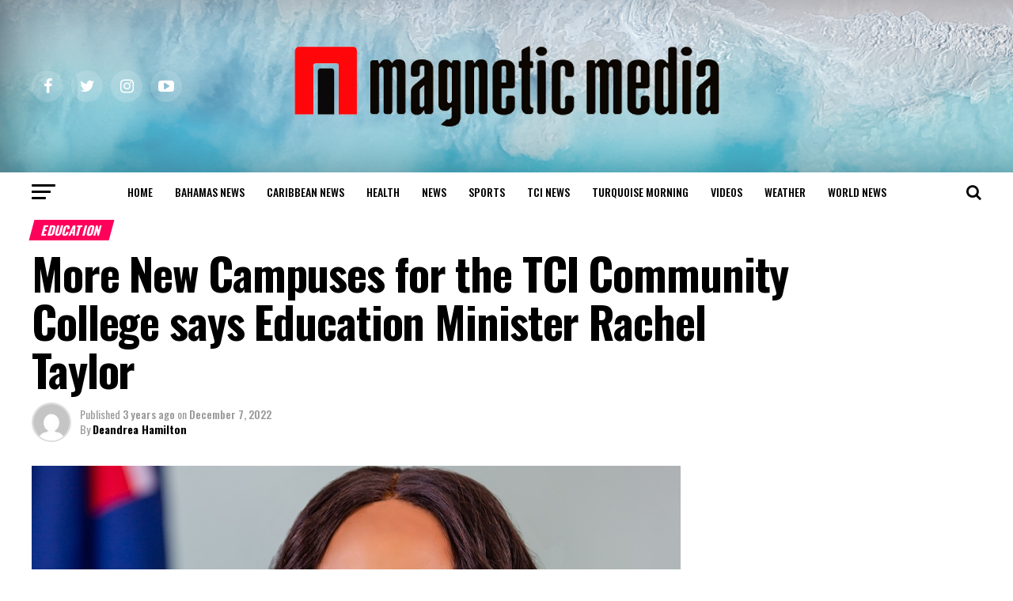

--- FILE ---
content_type: text/html; charset=UTF-8
request_url: https://magneticmediatv.com/2022/12/more-new-campuses-for-the-tci-community-college-says-education-minister-rachel-taylor/
body_size: 28661
content:
<!DOCTYPE html>
<html lang="en-US">
<head>
<meta charset="UTF-8" >
<meta name="viewport" id="viewport" content="width=device-width, initial-scale=1.0, maximum-scale=1.0, minimum-scale=1.0, user-scalable=no" />
<link rel="pingback" href="https://magneticmediatv.com/xmlrpc.php" />
<meta property="og:type" content="article" />
					<meta property="og:image" content="https://magneticmediatv.com/wp-content/uploads/2022/03/rachel-taylor-900x600.jpg" />
		<meta name="twitter:image" content="https://magneticmediatv.com/wp-content/uploads/2022/03/rachel-taylor-900x600.jpg" />
	<meta property="og:url" content="https://magneticmediatv.com/2022/12/more-new-campuses-for-the-tci-community-college-says-education-minister-rachel-taylor/" />
<meta property="og:title" content="More New Campuses for the TCI Community College says Education Minister Rachel Taylor" />
<meta property="og:description" content="By Dana Malcolm Staff Writer &nbsp; #TurksandCaicos, December 7, 2022 &#8211; North, South and Middle Caicos college-aged students will soon have the opportunity to access courses at the Turks and Caicos Islands Community College without coming to Provo with the establishment of a new satellite campus by 2023. The announcement was made by Rachel Taylor, [&hellip;]" />
<meta name="twitter:card" content="summary_large_image">
<meta name="twitter:url" content="https://magneticmediatv.com/2022/12/more-new-campuses-for-the-tci-community-college-says-education-minister-rachel-taylor/">
<meta name="twitter:title" content="More New Campuses for the TCI Community College says Education Minister Rachel Taylor">
<meta name="twitter:description" content="By Dana Malcolm Staff Writer &nbsp; #TurksandCaicos, December 7, 2022 &#8211; North, South and Middle Caicos college-aged students will soon have the opportunity to access courses at the Turks and Caicos Islands Community College without coming to Provo with the establishment of a new satellite campus by 2023. The announcement was made by Rachel Taylor, [&hellip;]">
<title>More New Campuses for the TCI Community College says Education Minister Rachel Taylor &#8211; Magnetic Media</title>
<meta name='robots' content='max-image-preview:large' />
	<style>img:is([sizes="auto" i], [sizes^="auto," i]) { contain-intrinsic-size: 3000px 1500px }</style>
	<link rel='dns-prefetch' href='//ajax.googleapis.com' />
<link rel='dns-prefetch' href='//fonts.googleapis.com' />
<link rel='dns-prefetch' href='//v0.wordpress.com' />
<link rel="alternate" type="application/rss+xml" title="Magnetic Media &raquo; Feed" href="https://magneticmediatv.com/feed/" />
<link rel="alternate" type="application/rss+xml" title="Magnetic Media &raquo; Comments Feed" href="https://magneticmediatv.com/comments/feed/" />
<script type="text/javascript">
/* <![CDATA[ */
window._wpemojiSettings = {"baseUrl":"https:\/\/s.w.org\/images\/core\/emoji\/16.0.1\/72x72\/","ext":".png","svgUrl":"https:\/\/s.w.org\/images\/core\/emoji\/16.0.1\/svg\/","svgExt":".svg","source":{"concatemoji":"https:\/\/magneticmediatv.com\/wp-includes\/js\/wp-emoji-release.min.js?ver=6.8.3"}};
/*! This file is auto-generated */
!function(s,n){var o,i,e;function c(e){try{var t={supportTests:e,timestamp:(new Date).valueOf()};sessionStorage.setItem(o,JSON.stringify(t))}catch(e){}}function p(e,t,n){e.clearRect(0,0,e.canvas.width,e.canvas.height),e.fillText(t,0,0);var t=new Uint32Array(e.getImageData(0,0,e.canvas.width,e.canvas.height).data),a=(e.clearRect(0,0,e.canvas.width,e.canvas.height),e.fillText(n,0,0),new Uint32Array(e.getImageData(0,0,e.canvas.width,e.canvas.height).data));return t.every(function(e,t){return e===a[t]})}function u(e,t){e.clearRect(0,0,e.canvas.width,e.canvas.height),e.fillText(t,0,0);for(var n=e.getImageData(16,16,1,1),a=0;a<n.data.length;a++)if(0!==n.data[a])return!1;return!0}function f(e,t,n,a){switch(t){case"flag":return n(e,"\ud83c\udff3\ufe0f\u200d\u26a7\ufe0f","\ud83c\udff3\ufe0f\u200b\u26a7\ufe0f")?!1:!n(e,"\ud83c\udde8\ud83c\uddf6","\ud83c\udde8\u200b\ud83c\uddf6")&&!n(e,"\ud83c\udff4\udb40\udc67\udb40\udc62\udb40\udc65\udb40\udc6e\udb40\udc67\udb40\udc7f","\ud83c\udff4\u200b\udb40\udc67\u200b\udb40\udc62\u200b\udb40\udc65\u200b\udb40\udc6e\u200b\udb40\udc67\u200b\udb40\udc7f");case"emoji":return!a(e,"\ud83e\udedf")}return!1}function g(e,t,n,a){var r="undefined"!=typeof WorkerGlobalScope&&self instanceof WorkerGlobalScope?new OffscreenCanvas(300,150):s.createElement("canvas"),o=r.getContext("2d",{willReadFrequently:!0}),i=(o.textBaseline="top",o.font="600 32px Arial",{});return e.forEach(function(e){i[e]=t(o,e,n,a)}),i}function t(e){var t=s.createElement("script");t.src=e,t.defer=!0,s.head.appendChild(t)}"undefined"!=typeof Promise&&(o="wpEmojiSettingsSupports",i=["flag","emoji"],n.supports={everything:!0,everythingExceptFlag:!0},e=new Promise(function(e){s.addEventListener("DOMContentLoaded",e,{once:!0})}),new Promise(function(t){var n=function(){try{var e=JSON.parse(sessionStorage.getItem(o));if("object"==typeof e&&"number"==typeof e.timestamp&&(new Date).valueOf()<e.timestamp+604800&&"object"==typeof e.supportTests)return e.supportTests}catch(e){}return null}();if(!n){if("undefined"!=typeof Worker&&"undefined"!=typeof OffscreenCanvas&&"undefined"!=typeof URL&&URL.createObjectURL&&"undefined"!=typeof Blob)try{var e="postMessage("+g.toString()+"("+[JSON.stringify(i),f.toString(),p.toString(),u.toString()].join(",")+"));",a=new Blob([e],{type:"text/javascript"}),r=new Worker(URL.createObjectURL(a),{name:"wpTestEmojiSupports"});return void(r.onmessage=function(e){c(n=e.data),r.terminate(),t(n)})}catch(e){}c(n=g(i,f,p,u))}t(n)}).then(function(e){for(var t in e)n.supports[t]=e[t],n.supports.everything=n.supports.everything&&n.supports[t],"flag"!==t&&(n.supports.everythingExceptFlag=n.supports.everythingExceptFlag&&n.supports[t]);n.supports.everythingExceptFlag=n.supports.everythingExceptFlag&&!n.supports.flag,n.DOMReady=!1,n.readyCallback=function(){n.DOMReady=!0}}).then(function(){return e}).then(function(){var e;n.supports.everything||(n.readyCallback(),(e=n.source||{}).concatemoji?t(e.concatemoji):e.wpemoji&&e.twemoji&&(t(e.twemoji),t(e.wpemoji)))}))}((window,document),window._wpemojiSettings);
/* ]]> */
</script>
<style id='wp-emoji-styles-inline-css' type='text/css'>

	img.wp-smiley, img.emoji {
		display: inline !important;
		border: none !important;
		box-shadow: none !important;
		height: 1em !important;
		width: 1em !important;
		margin: 0 0.07em !important;
		vertical-align: -0.1em !important;
		background: none !important;
		padding: 0 !important;
	}
</style>
<link rel='stylesheet' id='mediaelement-css' href='https://magneticmediatv.com/wp-includes/js/mediaelement/mediaelementplayer-legacy.min.css?ver=4.2.17' type='text/css' media='all' />
<link rel='stylesheet' id='wp-mediaelement-css' href='https://magneticmediatv.com/wp-includes/js/mediaelement/wp-mediaelement.min.css?ver=6.8.3' type='text/css' media='all' />
<link rel='stylesheet' id='theiaPostSlider-css' href='https://magneticmediatv.com/wp-content/plugins/theia-post-slider-premium/dist/css/font-theme.css?ver=2.7.3' type='text/css' media='all' />
<style id='theiaPostSlider-inline-css' type='text/css'>


				.theiaPostSlider_nav.fontTheme ._title,
				.theiaPostSlider_nav.fontTheme ._text {
					line-height: 48px;
				}

				.theiaPostSlider_nav.fontTheme ._button,
				.theiaPostSlider_nav.fontTheme ._button svg {
					color: #f08100;
					fill: #f08100;
				}

				.theiaPostSlider_nav.fontTheme ._button ._2 span {
					font-size: 48px;
					line-height: 48px;
				}

				.theiaPostSlider_nav.fontTheme ._button ._2 svg {
					width: 48px;
				}

				.theiaPostSlider_nav.fontTheme ._button:hover,
				.theiaPostSlider_nav.fontTheme ._button:focus,
				.theiaPostSlider_nav.fontTheme ._button:hover svg,
				.theiaPostSlider_nav.fontTheme ._button:focus svg {
					color: #ffa338;
					fill: #ffa338;
				}

				.theiaPostSlider_nav.fontTheme ._disabled,
                .theiaPostSlider_nav.fontTheme ._disabled svg {
					color: #777777 !important;
					fill: #777777 !important;
				}
			
</style>
<link rel='stylesheet' id='ql-jquery-ui-css' href='//ajax.googleapis.com/ajax/libs/jqueryui/1.12.1/themes/smoothness/jquery-ui.css?ver=6.8.3' type='text/css' media='all' />
<link rel='stylesheet' id='reviewer-photoswipe-css' href='https://magneticmediatv.com/wp-content/plugins/reviewer/public/assets/css/photoswipe.css?ver=3.14.2' type='text/css' media='all' />
<link rel='stylesheet' id='dashicons-css' href='https://magneticmediatv.com/wp-includes/css/dashicons.min.css?ver=6.8.3' type='text/css' media='all' />
<link rel='stylesheet' id='reviewer-public-css' href='https://magneticmediatv.com/wp-content/plugins/reviewer/public/assets/css/reviewer-public.css?ver=3.14.2' type='text/css' media='all' />
<link rel='stylesheet' id='mvp-custom-style-css' href='https://magneticmediatv.com/wp-content/themes/zox-news/style.css?ver=6.8.3' type='text/css' media='all' />
<style id='mvp-custom-style-inline-css' type='text/css'>


#mvp-wallpaper {
	background: url() no-repeat 50% 0;
	}

#mvp-foot-copy a {
	color: #7a7375;
	}

#mvp-content-main p a,
.mvp-post-add-main p a {
	box-shadow: inset 0 -4px 0 #7a7375;
	}

#mvp-content-main p a:hover,
.mvp-post-add-main p a:hover {
	background: #7a7375;
	}

a,
a:visited,
.post-info-name a,
.woocommerce .woocommerce-breadcrumb a {
	color: #ff005b;
	}

#mvp-side-wrap a:hover {
	color: #ff005b;
	}

.mvp-fly-top:hover,
.mvp-vid-box-wrap,
ul.mvp-soc-mob-list li.mvp-soc-mob-com {
	background: #0be6af;
	}

nav.mvp-fly-nav-menu ul li.menu-item-has-children:after,
.mvp-feat1-left-wrap span.mvp-cd-cat,
.mvp-widget-feat1-top-story span.mvp-cd-cat,
.mvp-widget-feat2-left-cont span.mvp-cd-cat,
.mvp-widget-dark-feat span.mvp-cd-cat,
.mvp-widget-dark-sub span.mvp-cd-cat,
.mvp-vid-wide-text span.mvp-cd-cat,
.mvp-feat2-top-text span.mvp-cd-cat,
.mvp-feat3-main-story span.mvp-cd-cat,
.mvp-feat3-sub-text span.mvp-cd-cat,
.mvp-feat4-main-text span.mvp-cd-cat,
.woocommerce-message:before,
.woocommerce-info:before,
.woocommerce-message:before {
	color: #0be6af;
	}

#searchform input,
.mvp-authors-name {
	border-bottom: 1px solid #0be6af;
	}

.mvp-fly-top:hover {
	border-top: 1px solid #0be6af;
	border-left: 1px solid #0be6af;
	border-bottom: 1px solid #0be6af;
	}

.woocommerce .widget_price_filter .ui-slider .ui-slider-handle,
.woocommerce #respond input#submit.alt,
.woocommerce a.button.alt,
.woocommerce button.button.alt,
.woocommerce input.button.alt,
.woocommerce #respond input#submit.alt:hover,
.woocommerce a.button.alt:hover,
.woocommerce button.button.alt:hover,
.woocommerce input.button.alt:hover {
	background-color: #0be6af;
	}

.woocommerce-error,
.woocommerce-info,
.woocommerce-message {
	border-top-color: #0be6af;
	}

ul.mvp-feat1-list-buts li.active span.mvp-feat1-list-but,
span.mvp-widget-home-title,
span.mvp-post-cat,
span.mvp-feat1-pop-head {
	background: #ff005b;
	}

.woocommerce span.onsale {
	background-color: #ff005b;
	}

.mvp-widget-feat2-side-more-but,
.woocommerce .star-rating span:before,
span.mvp-prev-next-label,
.mvp-cat-date-wrap .sticky {
	color: #ff005b !important;
	}

#mvp-main-nav-top,
#mvp-fly-wrap,
.mvp-soc-mob-right,
#mvp-main-nav-small-cont {
	background: #0a0000;
	}

#mvp-main-nav-small .mvp-fly-but-wrap span,
#mvp-main-nav-small .mvp-search-but-wrap span,
.mvp-nav-top-left .mvp-fly-but-wrap span,
#mvp-fly-wrap .mvp-fly-but-wrap span {
	background: #ffffff;
	}

.mvp-nav-top-right .mvp-nav-search-but,
span.mvp-fly-soc-head,
.mvp-soc-mob-right i,
#mvp-main-nav-small span.mvp-nav-search-but,
#mvp-main-nav-small .mvp-nav-menu ul li a  {
	color: #ffffff;
	}

#mvp-main-nav-small .mvp-nav-menu ul li.menu-item-has-children a:after {
	border-color: #ffffff transparent transparent transparent;
	}

#mvp-nav-top-wrap span.mvp-nav-search-but:hover,
#mvp-main-nav-small span.mvp-nav-search-but:hover {
	color: #fdacc8;
	}

#mvp-nav-top-wrap .mvp-fly-but-wrap:hover span,
#mvp-main-nav-small .mvp-fly-but-wrap:hover span,
span.mvp-woo-cart-num:hover {
	background: #fdacc8;
	}

#mvp-main-nav-bot-cont {
	background: #ffffff;
	}

#mvp-nav-bot-wrap .mvp-fly-but-wrap span,
#mvp-nav-bot-wrap .mvp-search-but-wrap span {
	background: #000000;
	}

#mvp-nav-bot-wrap span.mvp-nav-search-but,
#mvp-nav-bot-wrap .mvp-nav-menu ul li a {
	color: #000000;
	}

#mvp-nav-bot-wrap .mvp-nav-menu ul li.menu-item-has-children a:after {
	border-color: #000000 transparent transparent transparent;
	}

.mvp-nav-menu ul li:hover a {
	border-bottom: 5px solid #0be6af;
	}

#mvp-nav-bot-wrap .mvp-fly-but-wrap:hover span {
	background: #0be6af;
	}

#mvp-nav-bot-wrap span.mvp-nav-search-but:hover {
	color: #0be6af;
	}

body,
.mvp-feat1-feat-text p,
.mvp-feat2-top-text p,
.mvp-feat3-main-text p,
.mvp-feat3-sub-text p,
#searchform input,
.mvp-author-info-text,
span.mvp-post-excerpt,
.mvp-nav-menu ul li ul.sub-menu li a,
nav.mvp-fly-nav-menu ul li a,
.mvp-ad-label,
span.mvp-feat-caption,
.mvp-post-tags a,
.mvp-post-tags a:visited,
span.mvp-author-box-name a,
#mvp-author-box-text p,
.mvp-post-gallery-text p,
ul.mvp-soc-mob-list li span,
#comments,
h3#reply-title,
h2.comments,
#mvp-foot-copy p,
span.mvp-fly-soc-head,
.mvp-post-tags-header,
span.mvp-prev-next-label,
span.mvp-post-add-link-but,
#mvp-comments-button a,
#mvp-comments-button span.mvp-comment-but-text,
.woocommerce ul.product_list_widget span.product-title,
.woocommerce ul.product_list_widget li a,
.woocommerce #reviews #comments ol.commentlist li .comment-text p.meta,
.woocommerce div.product p.price,
.woocommerce div.product p.price ins,
.woocommerce div.product p.price del,
.woocommerce ul.products li.product .price del,
.woocommerce ul.products li.product .price ins,
.woocommerce ul.products li.product .price,
.woocommerce #respond input#submit,
.woocommerce a.button,
.woocommerce button.button,
.woocommerce input.button,
.woocommerce .widget_price_filter .price_slider_amount .button,
.woocommerce span.onsale,
.woocommerce-review-link,
#woo-content p.woocommerce-result-count,
.woocommerce div.product .woocommerce-tabs ul.tabs li a,
a.mvp-inf-more-but,
span.mvp-cont-read-but,
span.mvp-cd-cat,
span.mvp-cd-date,
.mvp-feat4-main-text p,
span.mvp-woo-cart-num,
span.mvp-widget-home-title2,
.wp-caption,
#mvp-content-main p.wp-caption-text,
.gallery-caption,
.mvp-post-add-main p.wp-caption-text,
#bbpress-forums,
#bbpress-forums p,
.protected-post-form input,
#mvp-feat6-text p {
	font-family: 'Oswald', sans-serif;
	}

.mvp-blog-story-text p,
span.mvp-author-page-desc,
#mvp-404 p,
.mvp-widget-feat1-bot-text p,
.mvp-widget-feat2-left-text p,
.mvp-flex-story-text p,
.mvp-search-text p,
#mvp-content-main p,
.mvp-post-add-main p,
#mvp-content-main ul li,
#mvp-content-main ol li,
.rwp-summary,
.rwp-u-review__comment,
.mvp-feat5-mid-main-text p,
.mvp-feat5-small-main-text p,
#mvp-content-main .wp-block-button__link,
.wp-block-audio figcaption,
.wp-block-video figcaption,
.wp-block-embed figcaption,
.wp-block-verse pre,
pre.wp-block-verse {
	font-family: 'Oswald', sans-serif;
	}

.mvp-nav-menu ul li a,
#mvp-foot-menu ul li a {
	font-family: 'Oswald', sans-serif;
	}


.mvp-feat1-sub-text h2,
.mvp-feat1-pop-text h2,
.mvp-feat1-list-text h2,
.mvp-widget-feat1-top-text h2,
.mvp-widget-feat1-bot-text h2,
.mvp-widget-dark-feat-text h2,
.mvp-widget-dark-sub-text h2,
.mvp-widget-feat2-left-text h2,
.mvp-widget-feat2-right-text h2,
.mvp-blog-story-text h2,
.mvp-flex-story-text h2,
.mvp-vid-wide-more-text p,
.mvp-prev-next-text p,
.mvp-related-text,
.mvp-post-more-text p,
h2.mvp-authors-latest a,
.mvp-feat2-bot-text h2,
.mvp-feat3-sub-text h2,
.mvp-feat3-main-text h2,
.mvp-feat4-main-text h2,
.mvp-feat5-text h2,
.mvp-feat5-mid-main-text h2,
.mvp-feat5-small-main-text h2,
.mvp-feat5-mid-sub-text h2,
#mvp-feat6-text h2,
.alp-related-posts-wrapper .alp-related-post .post-title {
	font-family: 'Oswald', sans-serif;
	}

.mvp-feat2-top-text h2,
.mvp-feat1-feat-text h2,
h1.mvp-post-title,
h1.mvp-post-title-wide,
.mvp-drop-nav-title h4,
#mvp-content-main blockquote p,
.mvp-post-add-main blockquote p,
#mvp-content-main p.has-large-font-size,
#mvp-404 h1,
#woo-content h1.page-title,
.woocommerce div.product .product_title,
.woocommerce ul.products li.product h3,
.alp-related-posts .current .post-title {
	font-family: 'Oswald', sans-serif;
	}

span.mvp-feat1-pop-head,
.mvp-feat1-pop-text:before,
span.mvp-feat1-list-but,
span.mvp-widget-home-title,
.mvp-widget-feat2-side-more,
span.mvp-post-cat,
span.mvp-page-head,
h1.mvp-author-top-head,
.mvp-authors-name,
#mvp-content-main h1,
#mvp-content-main h2,
#mvp-content-main h3,
#mvp-content-main h4,
#mvp-content-main h5,
#mvp-content-main h6,
.woocommerce .related h2,
.woocommerce div.product .woocommerce-tabs .panel h2,
.woocommerce div.product .product_title,
.mvp-feat5-side-list .mvp-feat1-list-img:after {
	font-family: 'Oswald', sans-serif;
	}

	

	.mvp-vid-box-wrap,
	.mvp-feat1-left-wrap span.mvp-cd-cat,
	.mvp-widget-feat1-top-story span.mvp-cd-cat,
	.mvp-widget-feat2-left-cont span.mvp-cd-cat,
	.mvp-widget-dark-feat span.mvp-cd-cat,
	.mvp-widget-dark-sub span.mvp-cd-cat,
	.mvp-vid-wide-text span.mvp-cd-cat,
	.mvp-feat2-top-text span.mvp-cd-cat,
	.mvp-feat3-main-story span.mvp-cd-cat {
		color: #fff;
		}
		

	.mvp-nav-links {
		display: none;
		}
		

	@media screen and (max-width: 479px) {
		.single #mvp-content-body-top {
			max-height: 400px;
			}
		.single .mvp-cont-read-but-wrap {
			display: inline;
			}
		}
		

	.alp-advert {
		display: none;
	}
	.alp-related-posts-wrapper .alp-related-posts .current {
		margin: 0 0 10px;
	}
		

 	.mvp-blog-story-img img {
    width: 100%;
}
.mvp-widget-feat1-top-img img {
    width: 100%;
}
.mvp-feat1-pop-img img {
    width: 100%;
}
#mvp-main-nav-top, #mvp-fly-wrap, .mvp-soc-mob-right, #mvp-main-nav-small-cont {
    background: #0a0000;
    background-image: url(https://magneticmediatv.com/wp-content/uploads/2021/08/imgpsh_fullsize_anim.png);
    background-size: cover;
}

#mvp-fly-logo {
    margin: 10px 6.25%;
    text-align: center;
    width: 87.5%;
    height: 60px;
}

.archive .mvp-widget-feat2-right-cont {
    height: auto !important;
}
.mvp-nav-small .mvp-nav-top-wrap, .mvp-nav-small .mvp-nav-top-mid {
    height: 80px !important;
}

.mvp-nav-small {
    height: 80px !important;
}

.mvp-fixed2 {
	border-bottom: none !important;
	-webkit-box-shadow: 0 0 16px 0 rgba(0,0,0,0.2);
	   -moz-box-shadow: 0 0 16px 0 rgba(0,0,0,0.2);
	    -ms-box-shadow: 0 0 16px 0 rgba(0,0,0,0.2);
	     -o-box-shadow: 0 0 16px 0 rgba(0,0,0,0.2);
			box-shadow: 0 0 16px 0 rgba(0,0,0,0.2);
	-webkit-transform: translate3d(0,170px,0) !important;
	   -moz-transform: translate3d(0,170px,0) !important;
	    -ms-transform: translate3d(0,170px,0) !important;
	     -o-transform: translate3d(0,170px,0) !important;
			transform: translate3d(0,170px,0) !important;
	}
.mvp-drop-nav-title.left {
    display: none !important;
}
@media screen and (max-width: 479px){
#mvp-main-nav-wrap #mvp-main-nav-top {
    padding: 10px 0 !important;
    height: 80px !important;
    z-index: 9999;
}
#mvp-nav-top-wrap .mvp-nav-top-wrap,#mvp-nav-top-wrap .mvp-nav-top-mid {
    height: 90px !important;
}
}
.
		
</style>
<link rel='stylesheet' id='mvp-reset-css' href='https://magneticmediatv.com/wp-content/themes/zox-news/css/reset.css?ver=6.8.3' type='text/css' media='all' />
<link rel='stylesheet' id='fontawesome-css' href='https://magneticmediatv.com/wp-content/themes/zox-news/font-awesome/css/font-awesome.css?ver=6.8.3' type='text/css' media='all' />
<link crossorigin="anonymous" rel='stylesheet' id='mvp-fonts-css' href='//fonts.googleapis.com/css?family=Roboto%3A300%2C400%2C700%2C900%7COswald%3A400%2C700%7CAdvent+Pro%3A700%7COpen+Sans%3A700%7CAnton%3A400Oswald%3A100%2C200%2C300%2C400%2C500%2C600%2C700%2C800%2C900%7COswald%3A100%2C200%2C300%2C400%2C500%2C600%2C700%2C800%2C900%7COswald%3A100%2C200%2C300%2C400%2C500%2C600%2C700%2C800%2C900%7COswald%3A100%2C200%2C300%2C400%2C500%2C600%2C700%2C800%2C900%7COswald%3A100%2C200%2C300%2C400%2C500%2C600%2C700%2C800%2C900%7COswald%3A100%2C200%2C300%2C400%2C500%2C600%2C700%2C800%2C900%26subset%3Dlatin%2Clatin-ext%2Ccyrillic%2Ccyrillic-ext%2Cgreek-ext%2Cgreek%2Cvietnamese' type='text/css' media='all' />
<link rel='stylesheet' id='mvp-media-queries-css' href='https://magneticmediatv.com/wp-content/themes/zox-news/css/media-queries.css?ver=6.8.3' type='text/css' media='all' />
<link rel='stylesheet' id='social-logos-css' href='https://magneticmediatv.com/wp-content/plugins/jetpack/_inc/social-logos/social-logos.min.css?ver=10.4.2' type='text/css' media='all' />
<link rel='stylesheet' id='jetpack_css-css' href='https://magneticmediatv.com/wp-content/plugins/jetpack/css/jetpack.css?ver=10.4.2' type='text/css' media='all' />
<script type="text/javascript" src="https://magneticmediatv.com/wp-includes/js/jquery/jquery.min.js?ver=3.7.1" id="jquery-core-js"></script>
<script type="text/javascript" src="https://magneticmediatv.com/wp-includes/js/jquery/jquery-migrate.min.js?ver=3.4.1" id="jquery-migrate-js"></script>
<link rel="https://api.w.org/" href="https://magneticmediatv.com/wp-json/" /><link rel="alternate" title="JSON" type="application/json" href="https://magneticmediatv.com/wp-json/wp/v2/posts/95495" /><link rel="EditURI" type="application/rsd+xml" title="RSD" href="https://magneticmediatv.com/xmlrpc.php?rsd" />
<meta name="generator" content="WordPress 6.8.3" />
<link rel='shortlink' href='https://magneticmediatv.com/?p=95495' />
<link rel="alternate" title="oEmbed (JSON)" type="application/json+oembed" href="https://magneticmediatv.com/wp-json/oembed/1.0/embed?url=https%3A%2F%2Fmagneticmediatv.com%2F2022%2F12%2Fmore-new-campuses-for-the-tci-community-college-says-education-minister-rachel-taylor%2F" />
<link rel="alternate" title="oEmbed (XML)" type="text/xml+oembed" href="https://magneticmediatv.com/wp-json/oembed/1.0/embed?url=https%3A%2F%2Fmagneticmediatv.com%2F2022%2F12%2Fmore-new-campuses-for-the-tci-community-college-says-education-minister-rachel-taylor%2F&#038;format=xml" />
        <style>
            #tps_carousel_container ._button,
            #tps_carousel_container ._button svg {
                color: #f08100;
                fill: #f08100;
            }

            #tps_carousel_container ._button {
                font-size: 32px;
                line-height: 32px;
            }

            #tps_carousel_container ._button svg {
                width: 32px;
                height: 32px;
            }

            #tps_carousel_container ._button:hover,
            #tps_carousel_container ._button:focus,
            #tps_carousel_container ._button:hover svg,
            #tps_carousel_container ._button:focus svg {
                color: #ffa338;
                fill: #ffa338;
            }

            #tps_carousel_container ._disabled,
            #tps_carousel_container ._disabled svg {
                color: #777777 !important;
                fill: #777777 !important;
            }

            #tps_carousel_container ._carousel {
                margin: 0 42px;
            }

            #tps_carousel_container ._prev {
                margin-right: 10px;
            }

            #tps_carousel_container ._next {
                margin-left: 10px;
            }
        </style>
        <link rel="amphtml" href="https://magneticmediatv.com/2022/12/more-new-campuses-for-the-tci-community-college-says-education-minister-rachel-taylor/?amp=1">
<!-- Jetpack Open Graph Tags -->
<meta property="og:type" content="article" />
<meta property="og:title" content="More New Campuses for the TCI Community College says Education Minister Rachel Taylor" />
<meta property="og:url" content="https://magneticmediatv.com/2022/12/more-new-campuses-for-the-tci-community-college-says-education-minister-rachel-taylor/" />
<meta property="og:description" content="By Dana Malcolm Staff Writer &nbsp; #TurksandCaicos, December 7, 2022 &#8211; North, South and Middle Caicos college-aged students will soon have the opportunity to access courses at the Turks and …" />
<meta property="article:published_time" content="2022-12-08T00:27:10+00:00" />
<meta property="article:modified_time" content="2022-12-08T00:27:10+00:00" />
<meta property="og:site_name" content="Magnetic Media" />
<meta property="og:image" content="https://magneticmediatv.com/wp-content/uploads/2022/03/rachel-taylor.jpg" />
<meta property="og:image:width" content="900" />
<meta property="og:image:height" content="660" />
<meta property="og:image:alt" content="" />
<meta property="og:locale" content="en_US" />
<meta name="twitter:text:title" content="More New Campuses for the TCI Community College says Education Minister Rachel Taylor" />
<meta name="twitter:image" content="https://magneticmediatv.com/wp-content/uploads/2022/03/rachel-taylor.jpg?w=640" />
<meta name="twitter:card" content="summary_large_image" />

<!-- End Jetpack Open Graph Tags -->
<link rel="icon" href="https://magneticmediatv.com/wp-content/uploads/2019/07/cropped-MM-icon-1-32x32.jpg" sizes="32x32" />
<link rel="icon" href="https://magneticmediatv.com/wp-content/uploads/2019/07/cropped-MM-icon-1-192x192.jpg" sizes="192x192" />
<link rel="apple-touch-icon" href="https://magneticmediatv.com/wp-content/uploads/2019/07/cropped-MM-icon-1-180x180.jpg" />
<meta name="msapplication-TileImage" content="https://magneticmediatv.com/wp-content/uploads/2019/07/cropped-MM-icon-1-270x270.jpg" />
</head>
<body class="wp-singular post-template-default single single-post postid-95495 single-format-standard wp-embed-responsive wp-theme-zox-news theiaPostSlider_body">
	<div id="mvp-fly-wrap">
	<div id="mvp-fly-menu-top" class="left relative">
		<div class="mvp-fly-top-out left relative">
			<div class="mvp-fly-top-in">
				<div id="mvp-fly-logo" class="left relative">
											<a href="https://magneticmediatv.com/"><img src="https://magneticmediatv.com/wp-content/uploads/2021/08/imgpsh_fullsize_anim-2.png" alt="Magnetic Media" data-rjs="2" /></a>
									</div><!--mvp-fly-logo-->
			</div><!--mvp-fly-top-in-->
			<div class="mvp-fly-but-wrap mvp-fly-but-menu mvp-fly-but-click">
				<span></span>
				<span></span>
				<span></span>
				<span></span>
			</div><!--mvp-fly-but-wrap-->
		</div><!--mvp-fly-top-out-->
	</div><!--mvp-fly-menu-top-->
	<div id="mvp-fly-menu-wrap">
		<nav class="mvp-fly-nav-menu left relative">
			<div class="menu-main-menu-container"><ul id="menu-main-menu" class="menu"><li id="menu-item-82033" class="menu-item menu-item-type-post_type menu-item-object-page menu-item-home menu-item-82033"><a href="https://magneticmediatv.com/">Home</a></li>
<li id="menu-item-82034" class="menu-item menu-item-type-taxonomy menu-item-object-category menu-item-82034"><a href="https://magneticmediatv.com/category/bahamas-news/">Bahamas News</a></li>
<li id="menu-item-82035" class="menu-item menu-item-type-taxonomy menu-item-object-category menu-item-82035"><a href="https://magneticmediatv.com/category/caribbean-news/">Caribbean News</a></li>
<li id="menu-item-82036" class="menu-item menu-item-type-taxonomy menu-item-object-category menu-item-82036"><a href="https://magneticmediatv.com/category/health/">Health</a></li>
<li id="menu-item-82037" class="menu-item menu-item-type-taxonomy menu-item-object-category current-post-ancestor current-menu-parent current-post-parent menu-item-82037"><a href="https://magneticmediatv.com/category/news/">News</a></li>
<li id="menu-item-82038" class="menu-item menu-item-type-taxonomy menu-item-object-category menu-item-82038"><a href="https://magneticmediatv.com/category/sports/">Sports</a></li>
<li id="menu-item-82039" class="menu-item menu-item-type-taxonomy menu-item-object-category current-post-ancestor current-menu-parent current-post-parent menu-item-82039"><a href="https://magneticmediatv.com/category/tci-news/">TCI News</a></li>
<li id="menu-item-82040" class="menu-item menu-item-type-taxonomy menu-item-object-category menu-item-82040"><a href="https://magneticmediatv.com/category/turquoise-morning/">Turquoise Morning</a></li>
<li id="menu-item-82041" class="menu-item menu-item-type-taxonomy menu-item-object-category menu-item-82041"><a href="https://magneticmediatv.com/category/videos/">Videos</a></li>
<li id="menu-item-82042" class="menu-item menu-item-type-taxonomy menu-item-object-category menu-item-82042"><a href="https://magneticmediatv.com/category/weather/">Weather</a></li>
<li id="menu-item-82043" class="menu-item menu-item-type-taxonomy menu-item-object-category menu-item-82043"><a href="https://magneticmediatv.com/category/world-news/">world news</a></li>
</ul></div>		</nav>
	</div><!--mvp-fly-menu-wrap-->
	<div id="mvp-fly-soc-wrap">
		<span class="mvp-fly-soc-head">Connect with us</span>
		<ul class="mvp-fly-soc-list left relative">
							<li><a href="https://www.facebook.com/magneticmediafanpage" target="_blank" class="fa fa-facebook fa-2"></a></li>
										<li><a href="https://twitter.com/magneticmedia1" target="_blank" class="fa fa-twitter fa-2"></a></li>
										<li><a href="https://www.pinterest.com/magneticmedia1/" target="_blank" class="fa fa-pinterest-p fa-2"></a></li>
										<li><a href="http://instagram.com/dee242649" target="_blank" class="fa fa-instagram fa-2"></a></li>
										<li><a href="https://plus.google.com/u/0/110907162957615119454/posts" target="_blank" class="fa fa-google-plus fa-2"></a></li>
										<li><a href="https://www.youtube.com/user/turksandcaicosontv" target="_blank" class="fa fa-youtube-play fa-2"></a></li>
										<li><a href="https://www.linkedin.com/in/deandreahamilton" target="_blank" class="fa fa-linkedin fa-2"></a></li>
								</ul>
	</div><!--mvp-fly-soc-wrap-->
</div><!--mvp-fly-wrap-->	<div id="mvp-site" class="left relative">
		<div id="mvp-search-wrap">
			<div id="mvp-search-box">
				<form method="get" id="searchform" action="https://magneticmediatv.com/">
	<input type="text" name="s" id="s" value="Search" onfocus='if (this.value == "Search") { this.value = ""; }' onblur='if (this.value == "") { this.value = "Search"; }' />
	<input type="hidden" id="searchsubmit" value="Search" />
</form>			</div><!--mvp-search-box-->
			<div class="mvp-search-but-wrap mvp-search-click">
				<span></span>
				<span></span>
			</div><!--mvp-search-but-wrap-->
		</div><!--mvp-search-wrap-->
				<div id="mvp-site-wall" class="left relative">
						<div id="mvp-site-main" class="left relative">
			<header id="mvp-main-head-wrap" class="left relative">
									<nav id="mvp-main-nav-wrap" class="left relative">
						<div id="mvp-main-nav-top" class="left relative">
							<div class="mvp-main-box">
								<div id="mvp-nav-top-wrap" class="left relative">
									<div class="mvp-nav-top-right-out left relative">
										<div class="mvp-nav-top-right-in">
											<div class="mvp-nav-top-cont left relative">
												<div class="mvp-nav-top-left-out relative">
													<div class="mvp-nav-top-left">
														<div class="mvp-nav-soc-wrap">
																															<a href="https://www.facebook.com/magneticmediafanpage" target="_blank"><span class="mvp-nav-soc-but fa fa-facebook fa-2"></span></a>
																																														<a href="https://twitter.com/magneticmedia1" target="_blank"><span class="mvp-nav-soc-but fa fa-twitter fa-2"></span></a>
																																														<a href="http://instagram.com/dee242649" target="_blank"><span class="mvp-nav-soc-but fa fa-instagram fa-2"></span></a>
																																														<a href="https://www.youtube.com/user/turksandcaicosontv" target="_blank"><span class="mvp-nav-soc-but fa fa-youtube-play fa-2"></span></a>
																													</div><!--mvp-nav-soc-wrap-->
														<div class="mvp-fly-but-wrap mvp-fly-but-click left relative">
															<span></span>
															<span></span>
															<span></span>
															<span></span>
														</div><!--mvp-fly-but-wrap-->
													</div><!--mvp-nav-top-left-->
													<div class="mvp-nav-top-left-in">
														<div class="mvp-nav-top-mid left relative" itemscope itemtype="http://schema.org/Organization">
																															<a class="mvp-nav-logo-reg" itemprop="url" href="https://magneticmediatv.com/"><img itemprop="logo" src="https://magneticmediatv.com/wp-content/uploads/2021/08/imgpsh_fullsize_anim-2.png" alt="Magnetic Media" data-rjs="2" /></a>
																																														<a class="mvp-nav-logo-small" href="https://magneticmediatv.com/"><img src="https://magneticmediatv.com/wp-content/uploads/2021/08/imgpsh_fullsize_anim-2.png" alt="Magnetic Media" data-rjs="2" /></a>
																																														<h2 class="mvp-logo-title">Magnetic Media</h2>
																																														<div class="mvp-drop-nav-title left">
																	<h4>More New Campuses for the TCI Community College says Education Minister Rachel Taylor</h4>
																</div><!--mvp-drop-nav-title-->
																													</div><!--mvp-nav-top-mid-->
													</div><!--mvp-nav-top-left-in-->
												</div><!--mvp-nav-top-left-out-->
											</div><!--mvp-nav-top-cont-->
										</div><!--mvp-nav-top-right-in-->
										<div class="mvp-nav-top-right">
																						<span class="mvp-nav-search-but fa fa-search fa-2 mvp-search-click"></span>
										</div><!--mvp-nav-top-right-->
									</div><!--mvp-nav-top-right-out-->
								</div><!--mvp-nav-top-wrap-->
							</div><!--mvp-main-box-->
						</div><!--mvp-main-nav-top-->
						<div id="mvp-main-nav-bot" class="left relative">
							<div id="mvp-main-nav-bot-cont" class="left">
								<div class="mvp-main-box">
									<div id="mvp-nav-bot-wrap" class="left">
										<div class="mvp-nav-bot-right-out left">
											<div class="mvp-nav-bot-right-in">
												<div class="mvp-nav-bot-cont left">
													<div class="mvp-nav-bot-left-out">
														<div class="mvp-nav-bot-left left relative">
															<div class="mvp-fly-but-wrap mvp-fly-but-click left relative">
																<span></span>
																<span></span>
																<span></span>
																<span></span>
															</div><!--mvp-fly-but-wrap-->
														</div><!--mvp-nav-bot-left-->
														<div class="mvp-nav-bot-left-in">
															<div class="mvp-nav-menu left">
																<div class="menu-main-menu-container"><ul id="menu-main-menu-1" class="menu"><li class="menu-item menu-item-type-post_type menu-item-object-page menu-item-home menu-item-82033"><a href="https://magneticmediatv.com/">Home</a></li>
<li class="menu-item menu-item-type-taxonomy menu-item-object-category menu-item-82034 mvp-mega-dropdown"><a href="https://magneticmediatv.com/category/bahamas-news/">Bahamas News</a><div class="mvp-mega-dropdown"><div class="mvp-main-box"><ul class="mvp-mega-list"><li><a href="https://magneticmediatv.com/2025/12/twist-to-win-ends-in-a-grand-style-with-four-5000-mall-at-marathon-shopping-sprees/"><div class="mvp-mega-img"><img width="400" height="240" src="https://magneticmediatv.com/wp-content/uploads/2025/12/Picture8-400x240.jpg" class="attachment-mvp-mid-thumb size-mvp-mid-thumb wp-post-image" alt="" decoding="async" loading="lazy" /></div><p>Twist To Win Ends in a Grand Style with Four $5,000 Mall at Marathon Shopping Sprees   </p></a></li><li><a href="https://magneticmediatv.com/2025/12/the-coca-cola-art-project-astonishes-art-lovers-at-the-bahamas-culinary-arts-festival/"><div class="mvp-mega-img"><img width="400" height="240" src="https://magneticmediatv.com/wp-content/uploads/2025/12/Picture4-400x240.jpg" class="attachment-mvp-mid-thumb size-mvp-mid-thumb wp-post-image" alt="" decoding="async" loading="lazy" /></div><p> The Coca-Cola Art Project Astonishes Art Lovers at The Bahamas Culinary &#038; Arts Festival   </p></a></li><li><a href="https://magneticmediatv.com/2025/12/cws-brings-a-galore-of-bubbles-at-annual-jollification-festival/"><div class="mvp-mega-img"><img width="400" height="240" src="https://magneticmediatv.com/wp-content/uploads/2025/12/Picture1-400x240.jpg" class="attachment-mvp-mid-thumb size-mvp-mid-thumb wp-post-image" alt="" decoding="async" loading="lazy" /></div><p>CWS Brings a Galore of Bubbles at Annual Jollification Festival   </p></a></li><li><a href="https://magneticmediatv.com/2025/12/home-court-advantage-rick-fox-backs-carbon-negative-super-reef-for-the-bahamas/"><div class="mvp-mega-img"><img width="400" height="240" src="https://magneticmediatv.com/wp-content/uploads/2025/12/IMG_5274-400x240.jpeg" class="attachment-mvp-mid-thumb size-mvp-mid-thumb wp-post-image" alt="" decoding="async" loading="lazy" srcset="https://magneticmediatv.com/wp-content/uploads/2025/12/IMG_5274-400x240.jpeg 400w, https://magneticmediatv.com/wp-content/uploads/2025/12/IMG_5274-1000x600.jpeg 1000w, https://magneticmediatv.com/wp-content/uploads/2025/12/IMG_5274-590x354.jpeg 590w" sizes="auto, (max-width: 400px) 100vw, 400px" /></div><p>Home-Court Advantage: Rick Fox Backs Carbon-Negative “Super Reef” for The Bahamas</p></a></li><li><a href="https://magneticmediatv.com/2025/10/walker-confirmed-as-u-s-ambassador-to-the-bahamas-a-partner-in-americas-extended-family/"><div class="mvp-mega-img"><img width="400" height="240" src="https://magneticmediatv.com/wp-content/uploads/2025/10/Herschel-Walker-400x240.jpg" class="attachment-mvp-mid-thumb size-mvp-mid-thumb wp-post-image" alt="" decoding="async" loading="lazy" srcset="https://magneticmediatv.com/wp-content/uploads/2025/10/Herschel-Walker-400x240.jpg 400w, https://magneticmediatv.com/wp-content/uploads/2025/10/Herschel-Walker-590x354.jpg 590w" sizes="auto, (max-width: 400px) 100vw, 400px" /></div><p>Walker Confirmed as U.S. Ambassador to The Bahamas: A Partner in America’s Extended Family</p></a></li></ul></div></div></li>
<li class="menu-item menu-item-type-taxonomy menu-item-object-category menu-item-82035 mvp-mega-dropdown"><a href="https://magneticmediatv.com/category/caribbean-news/">Caribbean News</a><div class="mvp-mega-dropdown"><div class="mvp-main-box"><ul class="mvp-mega-list"><li><a href="https://magneticmediatv.com/2025/11/seven-days-seven-nations-one-storm-hurricane-melissa/"><div class="mvp-mega-img"><img width="400" height="240" src="https://magneticmediatv.com/wp-content/uploads/2025/11/Lead-Photo-Hurricane-Jamaica-400x240.jpg" class="attachment-mvp-mid-thumb size-mvp-mid-thumb wp-post-image" alt="" decoding="async" loading="lazy" srcset="https://magneticmediatv.com/wp-content/uploads/2025/11/Lead-Photo-Hurricane-Jamaica-400x240.jpg 400w, https://magneticmediatv.com/wp-content/uploads/2025/11/Lead-Photo-Hurricane-Jamaica-1000x600.jpg 1000w, https://magneticmediatv.com/wp-content/uploads/2025/11/Lead-Photo-Hurricane-Jamaica-590x354.jpg 590w" sizes="auto, (max-width: 400px) 100vw, 400px" /></div><p>Seven Days. Seven Nations. One Storm — Hurricane Melissa</p></a></li><li><a href="https://magneticmediatv.com/2025/10/haitian-pushback-halts-controversial-constitution-rewrite-whats-next/"><div class="mvp-mega-img"><img width="400" height="240" src="https://magneticmediatv.com/wp-content/uploads/2025/10/ChatGPT-Image-Oct-13-2025-09_06_20-PM-400x240.png" class="attachment-mvp-mid-thumb size-mvp-mid-thumb wp-post-image" alt="" decoding="async" loading="lazy" srcset="https://magneticmediatv.com/wp-content/uploads/2025/10/ChatGPT-Image-Oct-13-2025-09_06_20-PM-400x240.png 400w, https://magneticmediatv.com/wp-content/uploads/2025/10/ChatGPT-Image-Oct-13-2025-09_06_20-PM-1000x600.png 1000w, https://magneticmediatv.com/wp-content/uploads/2025/10/ChatGPT-Image-Oct-13-2025-09_06_20-PM-590x354.png 590w" sizes="auto, (max-width: 400px) 100vw, 400px" /></div><p>Haitian Pushback Halts Controversial Constitution Rewrite — What’s Next?</p></a></li><li><a href="https://magneticmediatv.com/2025/10/political-theatre-caribbean-parliamentarians-walk-out-on-house-speaker/"><div class="mvp-mega-img"><img width="400" height="240" src="https://magneticmediatv.com/wp-content/uploads/2025/10/Trinidad-and-Tobabo-Walk-Outs-400x240.jpg" class="attachment-mvp-mid-thumb size-mvp-mid-thumb wp-post-image" alt="" decoding="async" loading="lazy" srcset="https://magneticmediatv.com/wp-content/uploads/2025/10/Trinidad-and-Tobabo-Walk-Outs-400x240.jpg 400w, https://magneticmediatv.com/wp-content/uploads/2025/10/Trinidad-and-Tobabo-Walk-Outs-1000x600.jpg 1000w, https://magneticmediatv.com/wp-content/uploads/2025/10/Trinidad-and-Tobabo-Walk-Outs-590x354.jpg 590w" sizes="auto, (max-width: 400px) 100vw, 400px" /></div><p>Political Theatre? Caribbean Parliamentarians Walk Out on House Speaker</p></a></li><li><a href="https://magneticmediatv.com/2025/10/sandals-resorts-and-beaches-resorts-celebrate-a-night-of-wins-and-take-home-a-total-of-16-titles-at-the-32nd-annual-world-travel-awards/"><div class="mvp-mega-img"><img width="400" height="240" src="https://magneticmediatv.com/wp-content/uploads/2025/10/Sandals-Resorts-World-Travel-Awards-2025-400x240.jpg" class="attachment-mvp-mid-thumb size-mvp-mid-thumb wp-post-image" alt="" decoding="async" loading="lazy" srcset="https://magneticmediatv.com/wp-content/uploads/2025/10/Sandals-Resorts-World-Travel-Awards-2025-400x240.jpg 400w, https://magneticmediatv.com/wp-content/uploads/2025/10/Sandals-Resorts-World-Travel-Awards-2025-590x354.jpg 590w" sizes="auto, (max-width: 400px) 100vw, 400px" /></div><p>Sandals Resorts and Beaches Resorts celebrate a night of wins, and take home a total of 16 titles at the 32nd Annual World Travel Awards</p></a></li><li><a href="https://magneticmediatv.com/2025/10/caribbean-powerhouses-to-inspire-at-caribcon-in-the-turks-and-caicos-islands/"><div class="mvp-mega-img"><img width="400" height="240" src="https://magneticmediatv.com/wp-content/uploads/2025/10/PHOTO-2025-10-10-06-18-07-400x240.jpg" class="attachment-mvp-mid-thumb size-mvp-mid-thumb wp-post-image" alt="" decoding="async" loading="lazy" srcset="https://magneticmediatv.com/wp-content/uploads/2025/10/PHOTO-2025-10-10-06-18-07-400x240.jpg 400w, https://magneticmediatv.com/wp-content/uploads/2025/10/PHOTO-2025-10-10-06-18-07-1000x600.jpg 1000w, https://magneticmediatv.com/wp-content/uploads/2025/10/PHOTO-2025-10-10-06-18-07-590x354.jpg 590w" sizes="auto, (max-width: 400px) 100vw, 400px" /></div><p>Caribbean Powerhouses to Inspire at CaribCon in the Turks and Caicos Islands   </p></a></li></ul></div></div></li>
<li class="menu-item menu-item-type-taxonomy menu-item-object-category menu-item-82036 mvp-mega-dropdown"><a href="https://magneticmediatv.com/category/health/">Health</a><div class="mvp-mega-dropdown"><div class="mvp-main-box"><ul class="mvp-mega-list"><li><a href="https://magneticmediatv.com/2025/12/bruce-willis-brave-gift-to-dementia-research-and-his-now-quiet-link-to-turks-caicos/"><div class="mvp-mega-img"><img width="400" height="240" src="https://magneticmediatv.com/wp-content/uploads/2025/12/Bruce-Emma-Willis-Copy-400x240.jpg" class="attachment-mvp-mid-thumb size-mvp-mid-thumb wp-post-image" alt="" decoding="async" loading="lazy" srcset="https://magneticmediatv.com/wp-content/uploads/2025/12/Bruce-Emma-Willis-Copy-400x240.jpg 400w, https://magneticmediatv.com/wp-content/uploads/2025/12/Bruce-Emma-Willis-Copy-1000x600.jpg 1000w, https://magneticmediatv.com/wp-content/uploads/2025/12/Bruce-Emma-Willis-Copy-590x354.jpg 590w" sizes="auto, (max-width: 400px) 100vw, 400px" /></div><p>Bruce Willis’ Brave Gift to Dementia Research – And His now Quiet Link to Turks &#038; Caicos</p></a></li><li><a href="https://magneticmediatv.com/2025/09/from-54-new-cases-in-july-to-zero-in-august-tcis-covid-turnaround/"><div class="mvp-mega-img"><img width="400" height="240" src="https://magneticmediatv.com/wp-content/uploads/2025/09/Screenshot-2025-09-06-062358-400x240.png" class="attachment-mvp-mid-thumb size-mvp-mid-thumb wp-post-image" alt="" decoding="async" loading="lazy" srcset="https://magneticmediatv.com/wp-content/uploads/2025/09/Screenshot-2025-09-06-062358-400x240.png 400w, https://magneticmediatv.com/wp-content/uploads/2025/09/Screenshot-2025-09-06-062358-1000x600.png 1000w, https://magneticmediatv.com/wp-content/uploads/2025/09/Screenshot-2025-09-06-062358-590x354.png 590w" sizes="auto, (max-width: 400px) 100vw, 400px" /></div><p>From 54 New Cases in July to Zero in August: TCI’s COVID Turnaround</p></a></li><li><a href="https://magneticmediatv.com/2025/08/turks-and-caicos-islands-health-delegation-completes-strategic-visits-to-florida-and-cayman-islands-to-advance-health-sector-reform-and-strengthen-treatment-abroad-programme/"><div class="mvp-mega-img"><img width="400" height="240" src="https://magneticmediatv.com/wp-content/uploads/2025/08/MoHHS-Team-Broward-Health--400x240.jpg" class="attachment-mvp-mid-thumb size-mvp-mid-thumb wp-post-image" alt="" decoding="async" loading="lazy" srcset="https://magneticmediatv.com/wp-content/uploads/2025/08/MoHHS-Team-Broward-Health--400x240.jpg 400w, https://magneticmediatv.com/wp-content/uploads/2025/08/MoHHS-Team-Broward-Health--1000x600.jpg 1000w, https://magneticmediatv.com/wp-content/uploads/2025/08/MoHHS-Team-Broward-Health--590x354.jpg 590w" sizes="auto, (max-width: 400px) 100vw, 400px" /></div><p>Turks and Caicos Islands Health Delegation Completes Strategic Visits to Florida and Cayman Islands to Advance Health Sector Reform and Strengthen Treatment Abroad Programme   </p></a></li><li><a href="https://magneticmediatv.com/2025/08/pha-launches-ai-powered-pilot-program-to-support-seniors/"><div class="mvp-mega-img"><img width="400" height="240" src="https://magneticmediatv.com/wp-content/uploads/2025/08/Ministry-of-Health-PC-400x240.jpg" class="attachment-mvp-mid-thumb size-mvp-mid-thumb wp-post-image" alt="" decoding="async" loading="lazy" srcset="https://magneticmediatv.com/wp-content/uploads/2025/08/Ministry-of-Health-PC-400x240.jpg 400w, https://magneticmediatv.com/wp-content/uploads/2025/08/Ministry-of-Health-PC-1000x600.jpg 1000w, https://magneticmediatv.com/wp-content/uploads/2025/08/Ministry-of-Health-PC-590x354.jpg 590w" sizes="auto, (max-width: 400px) 100vw, 400px" /></div><p>PHA Launches AI-Powered Pilot Program to Support Seniors</p></a></li><li><a href="https://magneticmediatv.com/2025/08/turks-and-caicos-health-minister-hails-health-city-as-world-class-during-cayman-visit/"><div class="mvp-mega-img"><img width="400" height="240" src="https://magneticmediatv.com/wp-content/uploads/2025/08/HCCI260820252-400x240.jpg" class="attachment-mvp-mid-thumb size-mvp-mid-thumb wp-post-image" alt="" decoding="async" loading="lazy" srcset="https://magneticmediatv.com/wp-content/uploads/2025/08/HCCI260820252-400x240.jpg 400w, https://magneticmediatv.com/wp-content/uploads/2025/08/HCCI260820252-1000x600.jpg 1000w, https://magneticmediatv.com/wp-content/uploads/2025/08/HCCI260820252-590x354.jpg 590w" sizes="auto, (max-width: 400px) 100vw, 400px" /></div><p>Turks and Caicos Health Minister Hails Health City as “World-Class” During Cayman Visit</p></a></li></ul></div></div></li>
<li class="menu-item menu-item-type-taxonomy menu-item-object-category current-post-ancestor current-menu-parent current-post-parent menu-item-82037 mvp-mega-dropdown"><a href="https://magneticmediatv.com/category/news/">News</a><div class="mvp-mega-dropdown"><div class="mvp-main-box"><ul class="mvp-mega-list"><li><a href="https://magneticmediatv.com/2025/12/commonsense-not-confrontation-why-kamla-persad-bissessar-is-right/"><div class="mvp-mega-img"><img width="400" height="240" src="https://magneticmediatv.com/wp-content/uploads/2025/12/Deandrea-Hamilton-BAY-STREET-1-400x240.png" class="attachment-mvp-mid-thumb size-mvp-mid-thumb wp-post-image" alt="" decoding="async" loading="lazy" srcset="https://magneticmediatv.com/wp-content/uploads/2025/12/Deandrea-Hamilton-BAY-STREET-1-400x240.png 400w, https://magneticmediatv.com/wp-content/uploads/2025/12/Deandrea-Hamilton-BAY-STREET-1-1000x600.png 1000w, https://magneticmediatv.com/wp-content/uploads/2025/12/Deandrea-Hamilton-BAY-STREET-1-590x354.png 590w" sizes="auto, (max-width: 400px) 100vw, 400px" /></div><p>Commonsense, Not Confrontation: Why Kamla Persad-Bissessar Is Right</p></a></li><li><a href="https://magneticmediatv.com/2025/09/beaches-turks-and-caicos-showcases-and-supports-local-creativity/"><div class="mvp-mega-img"><img width="400" height="240" src="https://magneticmediatv.com/wp-content/uploads/2025/09/Members-of-the-Beaches-Turks-and-Caicos-entertainment-team-exit-the-main-stage-after-performance-400x240.jpg" class="attachment-mvp-mid-thumb size-mvp-mid-thumb wp-post-image" alt="" decoding="async" loading="lazy" srcset="https://magneticmediatv.com/wp-content/uploads/2025/09/Members-of-the-Beaches-Turks-and-Caicos-entertainment-team-exit-the-main-stage-after-performance-400x240.jpg 400w, https://magneticmediatv.com/wp-content/uploads/2025/09/Members-of-the-Beaches-Turks-and-Caicos-entertainment-team-exit-the-main-stage-after-performance-1000x600.jpg 1000w, https://magneticmediatv.com/wp-content/uploads/2025/09/Members-of-the-Beaches-Turks-and-Caicos-entertainment-team-exit-the-main-stage-after-performance-590x354.jpg 590w" sizes="auto, (max-width: 400px) 100vw, 400px" /></div><p>Beaches Turks and Caicos Showcases and Supports Local Creativity</p></a></li><li><a href="https://magneticmediatv.com/2025/08/barbecue-is-cooked-us-turns-over-11-million-haitians-into-potential-informants-with-5-million-bounty/"><div class="mvp-mega-img"><img width="400" height="240" src="https://magneticmediatv.com/wp-content/uploads/2025/08/Screenshot-2025-08-12-192244-400x240.png" class="attachment-mvp-mid-thumb size-mvp-mid-thumb wp-post-image" alt="" decoding="async" loading="lazy" srcset="https://magneticmediatv.com/wp-content/uploads/2025/08/Screenshot-2025-08-12-192244-400x240.png 400w, https://magneticmediatv.com/wp-content/uploads/2025/08/Screenshot-2025-08-12-192244-1000x600.png 1000w, https://magneticmediatv.com/wp-content/uploads/2025/08/Screenshot-2025-08-12-192244-590x354.png 590w" sizes="auto, (max-width: 400px) 100vw, 400px" /></div><p>&#8220;Barbecue&#8221; is Cooked! US Turns Over 11 Million Haitians into Potential Informants with $5 Million Bounty</p></a></li><li><a href="https://magneticmediatv.com/2025/08/what-if-caribbean-dollars-flowed-to-africa-a-trade-revolution-within-reach/"><div class="mvp-mega-img"><img width="400" height="240" src="https://magneticmediatv.com/wp-content/uploads/2025/08/Untitled-3-400x240.jpg" class="attachment-mvp-mid-thumb size-mvp-mid-thumb wp-post-image" alt="" decoding="async" loading="lazy" srcset="https://magneticmediatv.com/wp-content/uploads/2025/08/Untitled-3-400x240.jpg 400w, https://magneticmediatv.com/wp-content/uploads/2025/08/Untitled-3-1000x600.jpg 1000w, https://magneticmediatv.com/wp-content/uploads/2025/08/Untitled-3-590x354.jpg 590w" sizes="auto, (max-width: 400px) 100vw, 400px" /></div><p>What If Caribbean Dollars Flowed to Africa? A Trade Revolution Within Reach</p></a></li><li><a href="https://magneticmediatv.com/2025/08/disaster-zone-declared-in-blue-hills-as-manhunt-for-fugitive-continues/"><div class="mvp-mega-img"><img width="400" height="240" src="https://magneticmediatv.com/wp-content/uploads/2025/08/disaster-zone-3-400x240.jpg" class="attachment-mvp-mid-thumb size-mvp-mid-thumb wp-post-image" alt="" decoding="async" loading="lazy" srcset="https://magneticmediatv.com/wp-content/uploads/2025/08/disaster-zone-3-400x240.jpg 400w, https://magneticmediatv.com/wp-content/uploads/2025/08/disaster-zone-3-1000x600.jpg 1000w, https://magneticmediatv.com/wp-content/uploads/2025/08/disaster-zone-3-590x354.jpg 590w" sizes="auto, (max-width: 400px) 100vw, 400px" /></div><p>Disaster Zone Declared in Blue Hills as Manhunt for Fugitive Continues</p></a></li></ul></div></div></li>
<li class="menu-item menu-item-type-taxonomy menu-item-object-category menu-item-82038 mvp-mega-dropdown"><a href="https://magneticmediatv.com/category/sports/">Sports</a><div class="mvp-mega-dropdown"><div class="mvp-main-box"><ul class="mvp-mega-list"><li><a href="https://magneticmediatv.com/2025/08/police-action-league-set-for-semifinal-showdowns-this-weekend/"><div class="mvp-mega-img"><img width="400" height="240" src="https://magneticmediatv.com/wp-content/uploads/2025/08/Untitled-11-400x240.jpg" class="attachment-mvp-mid-thumb size-mvp-mid-thumb wp-post-image" alt="" decoding="async" loading="lazy" srcset="https://magneticmediatv.com/wp-content/uploads/2025/08/Untitled-11-400x240.jpg 400w, https://magneticmediatv.com/wp-content/uploads/2025/08/Untitled-11-1000x600.jpg 1000w, https://magneticmediatv.com/wp-content/uploads/2025/08/Untitled-11-590x354.jpg 590w" sizes="auto, (max-width: 400px) 100vw, 400px" /></div><p>Police Action League Set for Semifinal Showdowns This Weekend</p></a></li><li><a href="https://magneticmediatv.com/2025/08/nine-swimmers-to-represent-turks-and-caicos-at-2025-goodwill-championship/"><div class="mvp-mega-img"><img width="400" height="240" src="https://magneticmediatv.com/wp-content/uploads/2025/08/Untitled-10-400x240.jpg" class="attachment-mvp-mid-thumb size-mvp-mid-thumb wp-post-image" alt="" decoding="async" loading="lazy" srcset="https://magneticmediatv.com/wp-content/uploads/2025/08/Untitled-10-400x240.jpg 400w, https://magneticmediatv.com/wp-content/uploads/2025/08/Untitled-10-1000x600.jpg 1000w, https://magneticmediatv.com/wp-content/uploads/2025/08/Untitled-10-590x354.jpg 590w" sizes="auto, (max-width: 400px) 100vw, 400px" /></div><p>Nine Swimmers to Represent Turks and Caicos at 2025 Goodwill Championship</p></a></li><li><a href="https://magneticmediatv.com/2025/08/two-swimmers-to-represent-turks-and-caicos-at-2025-world-aquatics-junior-championships/"><div class="mvp-mega-img"><img width="400" height="240" src="https://magneticmediatv.com/wp-content/uploads/2025/08/Untitled22-400x240.jpg" class="attachment-mvp-mid-thumb size-mvp-mid-thumb wp-post-image" alt="" decoding="async" loading="lazy" srcset="https://magneticmediatv.com/wp-content/uploads/2025/08/Untitled22-400x240.jpg 400w, https://magneticmediatv.com/wp-content/uploads/2025/08/Untitled22-590x354.jpg 590w" sizes="auto, (max-width: 400px) 100vw, 400px" /></div><p>Two Swimmers to Represent Turks and Caicos at 2025 World Aquatics Junior Championships</p></a></li><li><a href="https://magneticmediatv.com/2025/08/beaches-turks-caicos-participates-in-the-lets-move-tci-adult-sports-league-2/"><div class="mvp-mega-img"><img width="400" height="240" src="https://magneticmediatv.com/wp-content/uploads/2025/08/Beaches-Turks-and-Caicos-Softball-Team-group-photo-400x240.jpeg" class="attachment-mvp-mid-thumb size-mvp-mid-thumb wp-post-image" alt="" decoding="async" loading="lazy" srcset="https://magneticmediatv.com/wp-content/uploads/2025/08/Beaches-Turks-and-Caicos-Softball-Team-group-photo-400x240.jpeg 400w, https://magneticmediatv.com/wp-content/uploads/2025/08/Beaches-Turks-and-Caicos-Softball-Team-group-photo-1000x600.jpeg 1000w, https://magneticmediatv.com/wp-content/uploads/2025/08/Beaches-Turks-and-Caicos-Softball-Team-group-photo-590x354.jpeg 590w" sizes="auto, (max-width: 400px) 100vw, 400px" /></div><p>Beaches Turks &#038; Caicos Participates in the ‘Let’s Move TCI’ Adult Sports League</p></a></li><li><a href="https://magneticmediatv.com/2025/08/corporate-open-water-swimming-competition/"><div class="mvp-mega-img"><img width="400" height="240" src="https://magneticmediatv.com/wp-content/uploads/2025/08/DSC_0217-1-Copy-400x240.jpg" class="attachment-mvp-mid-thumb size-mvp-mid-thumb wp-post-image" alt="" decoding="async" loading="lazy" srcset="https://magneticmediatv.com/wp-content/uploads/2025/08/DSC_0217-1-Copy-400x240.jpg 400w, https://magneticmediatv.com/wp-content/uploads/2025/08/DSC_0217-1-Copy-590x354.jpg 590w" sizes="auto, (max-width: 400px) 100vw, 400px" /></div><p>Corporate Open Water Swimming Competition</p></a></li></ul></div></div></li>
<li class="menu-item menu-item-type-taxonomy menu-item-object-category current-post-ancestor current-menu-parent current-post-parent menu-item-82039 mvp-mega-dropdown"><a href="https://magneticmediatv.com/category/tci-news/">TCI News</a><div class="mvp-mega-dropdown"><div class="mvp-main-box"><ul class="mvp-mega-list"><li><a href="https://magneticmediatv.com/2026/01/a-turks-and-caicos-we-can-all-be-proud-of/"><div class="mvp-mega-img"><img width="400" height="240" src="https://magneticmediatv.com/wp-content/uploads/2026/01/Alicia-professional-photo-Copy-400x240.jpeg" class="attachment-mvp-mid-thumb size-mvp-mid-thumb wp-post-image" alt="" decoding="async" loading="lazy" srcset="https://magneticmediatv.com/wp-content/uploads/2026/01/Alicia-professional-photo-Copy-400x240.jpeg 400w, https://magneticmediatv.com/wp-content/uploads/2026/01/Alicia-professional-photo-Copy-1000x600.jpeg 1000w, https://magneticmediatv.com/wp-content/uploads/2026/01/Alicia-professional-photo-Copy-590x354.jpeg 590w" sizes="auto, (max-width: 400px) 100vw, 400px" /></div><p>A Turks and Caicos we can all be proud of</p></a></li><li><a href="https://magneticmediatv.com/2025/12/beaches-turks-and-caicos-sets-the-benchmark-for-biodiversity-in-the-tci/"><div class="mvp-mega-img"><img width="400" height="240" src="https://magneticmediatv.com/wp-content/uploads/2025/12/Beaches-Bio-3-Great-Shape-Oral-Health-volunteers-at-Ashley-Learning-Centre-400x240.jpeg" class="attachment-mvp-mid-thumb size-mvp-mid-thumb wp-post-image" alt="" decoding="async" loading="lazy" srcset="https://magneticmediatv.com/wp-content/uploads/2025/12/Beaches-Bio-3-Great-Shape-Oral-Health-volunteers-at-Ashley-Learning-Centre-400x240.jpeg 400w, https://magneticmediatv.com/wp-content/uploads/2025/12/Beaches-Bio-3-Great-Shape-Oral-Health-volunteers-at-Ashley-Learning-Centre-1000x600.jpeg 1000w, https://magneticmediatv.com/wp-content/uploads/2025/12/Beaches-Bio-3-Great-Shape-Oral-Health-volunteers-at-Ashley-Learning-Centre-590x354.jpeg 590w" sizes="auto, (max-width: 400px) 100vw, 400px" /></div><p>Beaches Turks and Caicos sets the Benchmark for Biodiversity in the TCI</p></a></li><li><a href="https://magneticmediatv.com/2025/12/turks-and-caicos-corporate-community-join-beaches-resort-to-raise-funds-for-jamaicas-hurricane-melissa-relief/"><div class="mvp-mega-img"><img width="400" height="240" src="https://magneticmediatv.com/wp-content/uploads/2025/12/SF-Relief-1-Members-of-the-media-400x240.jpg" class="attachment-mvp-mid-thumb size-mvp-mid-thumb wp-post-image" alt="" decoding="async" loading="lazy" srcset="https://magneticmediatv.com/wp-content/uploads/2025/12/SF-Relief-1-Members-of-the-media-400x240.jpg 400w, https://magneticmediatv.com/wp-content/uploads/2025/12/SF-Relief-1-Members-of-the-media-1000x600.jpg 1000w, https://magneticmediatv.com/wp-content/uploads/2025/12/SF-Relief-1-Members-of-the-media-590x354.jpg 590w" sizes="auto, (max-width: 400px) 100vw, 400px" /></div><p>Turks and Caicos Corporate Community Join Beaches Resort to Raise Funds for Jamaica’s Hurricane Melissa Relief</p></a></li><li><a href="https://magneticmediatv.com/2025/12/experience-turks-and-caicos-projects-month-on-month-growth-of-stayover-arrivals-for-winter-season/"><div class="mvp-mega-img"><img width="400" height="240" src="https://magneticmediatv.com/wp-content/uploads/2025/12/Stay-overs-2-400x240.jpg" class="attachment-mvp-mid-thumb size-mvp-mid-thumb wp-post-image" alt="" decoding="async" loading="lazy" srcset="https://magneticmediatv.com/wp-content/uploads/2025/12/Stay-overs-2-400x240.jpg 400w, https://magneticmediatv.com/wp-content/uploads/2025/12/Stay-overs-2-1000x600.jpg 1000w, https://magneticmediatv.com/wp-content/uploads/2025/12/Stay-overs-2-590x354.jpg 590w" sizes="auto, (max-width: 400px) 100vw, 400px" /></div><p>Experience Turks and Caicos Projects Month-on-Month Growth of Stayover Arrivals for Winter Season   </p></a></li><li><a href="https://magneticmediatv.com/2025/12/from-removal-to-redevelopment-isu-announces-27-concepts/"><div class="mvp-mega-img"><img width="400" height="240" src="https://magneticmediatv.com/wp-content/uploads/2025/12/ISU-Team-400x240.jpg" class="attachment-mvp-mid-thumb size-mvp-mid-thumb wp-post-image" alt="" decoding="async" loading="lazy" srcset="https://magneticmediatv.com/wp-content/uploads/2025/12/ISU-Team-400x240.jpg 400w, https://magneticmediatv.com/wp-content/uploads/2025/12/ISU-Team-1000x600.jpg 1000w, https://magneticmediatv.com/wp-content/uploads/2025/12/ISU-Team-590x354.jpg 590w" sizes="auto, (max-width: 400px) 100vw, 400px" /></div><p>From Removal to Redevelopment: ISU Announces 27 Concepts</p></a></li></ul></div></div></li>
<li class="menu-item menu-item-type-taxonomy menu-item-object-category menu-item-82040 mvp-mega-dropdown"><a href="https://magneticmediatv.com/category/turquoise-morning/">Turquoise Morning</a><div class="mvp-mega-dropdown"><div class="mvp-main-box"><ul class="mvp-mega-list"><li><a href="https://magneticmediatv.com/2025/06/from-service-to-significance-beaches-turks-and-caicos-graduates-leap-into-excellence/"><div class="mvp-mega-img"><img width="400" height="240" src="https://magneticmediatv.com/wp-content/uploads/2025/06/Members-of-the-Graduating-Class-with-facilitators-400x240.jpg" class="attachment-mvp-mid-thumb size-mvp-mid-thumb wp-post-image" alt="" decoding="async" loading="lazy" srcset="https://magneticmediatv.com/wp-content/uploads/2025/06/Members-of-the-Graduating-Class-with-facilitators-400x240.jpg 400w, https://magneticmediatv.com/wp-content/uploads/2025/06/Members-of-the-Graduating-Class-with-facilitators-590x354.jpg 590w" sizes="auto, (max-width: 400px) 100vw, 400px" /></div><p>From Service to Significance: Beaches Turks and Caicos Graduates LEAP into Excellence</p></a></li><li><a href="https://magneticmediatv.com/2021/11/turks-caicos-delegation-attends-cop26-in-glasgow/"><div class="mvp-mega-img"><img width="400" height="240" src="https://magneticmediatv.com/wp-content/uploads/2021/11/COP26_Photo2_3-Copy-400x240.jpeg" class="attachment-mvp-mid-thumb size-mvp-mid-thumb wp-post-image" alt="" decoding="async" loading="lazy" srcset="https://magneticmediatv.com/wp-content/uploads/2021/11/COP26_Photo2_3-Copy-400x240.jpeg 400w, https://magneticmediatv.com/wp-content/uploads/2021/11/COP26_Photo2_3-Copy-590x354.jpeg 590w" sizes="auto, (max-width: 400px) 100vw, 400px" /></div><p>Turks &#038; Caicos Delegation attends COP26 in Glasgow</p></a></li><li><a href="https://magneticmediatv.com/2019/01/favorites-of-2018-rbdf-base-operations/"><div class="mvp-mega-img"><img width="300" height="180" src="https://magneticmediatv.com/wp-content/uploads/2019/01/Min-Dames40RBDF-Passing-Out-Ceremony-of-New-Entry-55Women-Entry-24-May-182c-2018-228227-Copy-300x180.jpg" class="attachment-mvp-mid-thumb size-mvp-mid-thumb wp-post-image" alt="" decoding="async" loading="lazy" srcset="https://magneticmediatv.com/wp-content/uploads/2019/01/Min-Dames40RBDF-Passing-Out-Ceremony-of-New-Entry-55Women-Entry-24-May-182c-2018-228227-Copy-300x180.jpg 300w, https://magneticmediatv.com/wp-content/uploads/2019/01/Min-Dames40RBDF-Passing-Out-Ceremony-of-New-Entry-55Women-Entry-24-May-182c-2018-228227-Copy-450x270.jpg 450w" sizes="auto, (max-width: 300px) 100vw, 300px" /></div><p>Favorites of 2018 &#8211; RBDF Base &#038; operations</p></a></li><li><a href="https://magneticmediatv.com/2019/01/favorites-of-2018-minnis-moise-on-trade/"><div class="mvp-mega-img"><img width="300" height="180" src="https://magneticmediatv.com/wp-content/uploads/2019/01/IMG-20180226-WA0008-300x180.jpg" class="attachment-mvp-mid-thumb size-mvp-mid-thumb wp-post-image" alt="" decoding="async" loading="lazy" srcset="https://magneticmediatv.com/wp-content/uploads/2019/01/IMG-20180226-WA0008-300x180.jpg 300w, https://magneticmediatv.com/wp-content/uploads/2019/01/IMG-20180226-WA0008-450x270.jpg 450w" sizes="auto, (max-width: 300px) 100vw, 300px" /></div><p>Favorites of 2018 &#8211; Minnis &#038; Moise on Trade</p></a></li><li><a href="https://magneticmediatv.com/2019/01/favorites-caribbean-leaders-on-climate-change-and-guns-from-un/"><div class="mvp-mega-img"><img width="300" height="180" src="https://magneticmediatv.com/wp-content/uploads/2019/01/Prime-Minister-Minnis-at-Climate-Change-Summit-at-the-IMF-November-2018-300x180.jpg" class="attachment-mvp-mid-thumb size-mvp-mid-thumb wp-post-image" alt="" decoding="async" loading="lazy" srcset="https://magneticmediatv.com/wp-content/uploads/2019/01/Prime-Minister-Minnis-at-Climate-Change-Summit-at-the-IMF-November-2018-300x180.jpg 300w, https://magneticmediatv.com/wp-content/uploads/2019/01/Prime-Minister-Minnis-at-Climate-Change-Summit-at-the-IMF-November-2018-450x270.jpg 450w" sizes="auto, (max-width: 300px) 100vw, 300px" /></div><p>Favorites &#8211; Caribbean leaders on climate change and guns from UN</p></a></li></ul></div></div></li>
<li class="menu-item menu-item-type-taxonomy menu-item-object-category menu-item-82041 mvp-mega-dropdown"><a href="https://magneticmediatv.com/category/videos/">Videos</a><div class="mvp-mega-dropdown"><div class="mvp-main-box"><ul class="mvp-mega-list"><li><a href="https://magneticmediatv.com/2018/10/we-are-turks-caicos-hifive649/"><div class="mvp-mega-img"><img width="300" height="180" src="https://magneticmediatv.com/wp-content/uploads/2018/10/Untitled-300x180.jpg" class="attachment-mvp-mid-thumb size-mvp-mid-thumb wp-post-image" alt="" decoding="async" loading="lazy" srcset="https://magneticmediatv.com/wp-content/uploads/2018/10/Untitled-300x180.jpg 300w, https://magneticmediatv.com/wp-content/uploads/2018/10/Untitled-450x270.jpg 450w" sizes="auto, (max-width: 300px) 100vw, 300px" /></div><p>We are Turks &#038; Caicos &#8211; HiFive649</p></a></li><li><a href="https://magneticmediatv.com/2018/10/we-are-turks-caicos-music/"><div class="mvp-mega-img"><img width="300" height="180" src="https://magneticmediatv.com/wp-content/uploads/2018/10/Untitled-300x180.jpg" class="attachment-mvp-mid-thumb size-mvp-mid-thumb wp-post-image" alt="" decoding="async" loading="lazy" srcset="https://magneticmediatv.com/wp-content/uploads/2018/10/Untitled-300x180.jpg 300w, https://magneticmediatv.com/wp-content/uploads/2018/10/Untitled-450x270.jpg 450w" sizes="auto, (max-width: 300px) 100vw, 300px" /></div><p>We are Turks &#038; Caicos &#8211; HiFive649</p></a></li><li><a href="https://magneticmediatv.com/2018/08/turks-and-caicos-newscast-thursday-august-23-2018-edition/"><div class="mvp-mega-img"><img width="300" height="180" src="https://magneticmediatv.com/wp-content/uploads/2018/08/the-news-that-matters-most-august-23-2018-300x180.jpg" class="attachment-mvp-mid-thumb size-mvp-mid-thumb wp-post-image" alt="" decoding="async" loading="lazy" srcset="https://magneticmediatv.com/wp-content/uploads/2018/08/the-news-that-matters-most-august-23-2018-300x180.jpg 300w, https://magneticmediatv.com/wp-content/uploads/2018/08/the-news-that-matters-most-august-23-2018-450x270.jpg 450w" sizes="auto, (max-width: 300px) 100vw, 300px" /></div><p>Turks and Caicos Newscast &#8211; Thursday August 23 2018 Edition</p></a></li><li><a href="https://magneticmediatv.com/2018/08/turks-and-caicos-newscast-wednesday-august-22-2018-edition/"><div class="mvp-mega-img"><img width="300" height="180" src="https://magneticmediatv.com/wp-content/uploads/2018/08/Deandrea-Hamilton-News-300x180.jpg" class="attachment-mvp-mid-thumb size-mvp-mid-thumb wp-post-image" alt="" decoding="async" loading="lazy" srcset="https://magneticmediatv.com/wp-content/uploads/2018/08/Deandrea-Hamilton-News-300x180.jpg 300w, https://magneticmediatv.com/wp-content/uploads/2018/08/Deandrea-Hamilton-News-450x270.jpg 450w" sizes="auto, (max-width: 300px) 100vw, 300px" /></div><p>Turks and Caicos Newscast &#8211; Wednesday, August 22, 2018 Edition</p></a></li><li><a href="https://magneticmediatv.com/2018/08/watch-it-here-magnetic-media-news-the-news-that-matters-most-tuesday-august-21-edition/"><div class="mvp-mega-img"><img width="300" height="180" src="https://magneticmediatv.com/wp-content/uploads/2018/08/news-that-matters-most-300x180.jpg" class="attachment-mvp-mid-thumb size-mvp-mid-thumb wp-post-image" alt="" decoding="async" loading="lazy" srcset="https://magneticmediatv.com/wp-content/uploads/2018/08/news-that-matters-most-300x180.jpg 300w, https://magneticmediatv.com/wp-content/uploads/2018/08/news-that-matters-most-450x270.jpg 450w" sizes="auto, (max-width: 300px) 100vw, 300px" /></div><p>Watch it here!! Magnetic Media News, The News That Matters Most &#8211; Tuesday August 21 Edition</p></a></li></ul></div></div></li>
<li class="menu-item menu-item-type-taxonomy menu-item-object-category menu-item-82042 mvp-mega-dropdown"><a href="https://magneticmediatv.com/category/weather/">Weather</a><div class="mvp-mega-dropdown"><div class="mvp-main-box"><ul class="mvp-mega-list"><li><a href="https://magneticmediatv.com/2025/11/seven-days-seven-nations-one-storm-hurricane-melissa/"><div class="mvp-mega-img"><img width="400" height="240" src="https://magneticmediatv.com/wp-content/uploads/2025/11/Lead-Photo-Hurricane-Jamaica-400x240.jpg" class="attachment-mvp-mid-thumb size-mvp-mid-thumb wp-post-image" alt="" decoding="async" loading="lazy" srcset="https://magneticmediatv.com/wp-content/uploads/2025/11/Lead-Photo-Hurricane-Jamaica-400x240.jpg 400w, https://magneticmediatv.com/wp-content/uploads/2025/11/Lead-Photo-Hurricane-Jamaica-1000x600.jpg 1000w, https://magneticmediatv.com/wp-content/uploads/2025/11/Lead-Photo-Hurricane-Jamaica-590x354.jpg 590w" sizes="auto, (max-width: 400px) 100vw, 400px" /></div><p>Seven Days. Seven Nations. One Storm — Hurricane Melissa</p></a></li><li><a href="https://magneticmediatv.com/2025/08/nine-dead-in-cabo-verde-flooding-as-hurricane-erin-moves-through-caribbean/"><div class="mvp-mega-img"><img width="400" height="240" src="https://magneticmediatv.com/wp-content/uploads/2025/08/IMG_2558-400x240.jpg" class="attachment-mvp-mid-thumb size-mvp-mid-thumb wp-post-image" alt="" decoding="async" loading="lazy" srcset="https://magneticmediatv.com/wp-content/uploads/2025/08/IMG_2558-400x240.jpg 400w, https://magneticmediatv.com/wp-content/uploads/2025/08/IMG_2558-590x354.jpg 590w" sizes="auto, (max-width: 400px) 100vw, 400px" /></div><p>Nine Dead in Cabo Verde Flooding as Hurricane Erin Moves Through Caribbean</p></a></li><li><a href="https://magneticmediatv.com/2025/08/rain-dust-and-rising-heat-signs-point-to-a-wetter-wavier-august-in-tci-and-the-bahamas/"><div class="mvp-mega-img"><img width="400" height="240" src="https://magneticmediatv.com/wp-content/uploads/2025/08/Screenshot-2025-08-01-080106-400x240.png" class="attachment-mvp-mid-thumb size-mvp-mid-thumb wp-post-image" alt="" decoding="async" loading="lazy" srcset="https://magneticmediatv.com/wp-content/uploads/2025/08/Screenshot-2025-08-01-080106-400x240.png 400w, https://magneticmediatv.com/wp-content/uploads/2025/08/Screenshot-2025-08-01-080106-1000x600.png 1000w, https://magneticmediatv.com/wp-content/uploads/2025/08/Screenshot-2025-08-01-080106-590x354.png 590w" sizes="auto, (max-width: 400px) 100vw, 400px" /></div><p>Rain, Dust, and Rising Heat: Signs Point to a Wetter, Wavier August in TCI and The Bahamas</p></a></li><li><a href="https://magneticmediatv.com/2025/07/why-clean-energy-keeps-getting-a-dirty-deal/"><div class="mvp-mega-img"><img width="400" height="240" src="https://magneticmediatv.com/wp-content/uploads/2025/07/Untitled-7-400x240.jpg" class="attachment-mvp-mid-thumb size-mvp-mid-thumb wp-post-image" alt="" decoding="async" loading="lazy" srcset="https://magneticmediatv.com/wp-content/uploads/2025/07/Untitled-7-400x240.jpg 400w, https://magneticmediatv.com/wp-content/uploads/2025/07/Untitled-7-590x354.jpg 590w" sizes="auto, (max-width: 400px) 100vw, 400px" /></div><p>Why Clean Energy Keeps Getting a Dirty Deal</p></a></li><li><a href="https://magneticmediatv.com/2025/07/unusually-quiet-2025-atlantic-hurricane-season-starts-with-a-whimper/"><div class="mvp-mega-img"><img width="400" height="240" src="https://magneticmediatv.com/wp-content/uploads/2025/07/IMG-20250727-WA0004-400x240.jpg" class="attachment-mvp-mid-thumb size-mvp-mid-thumb wp-post-image" alt="" decoding="async" loading="lazy" srcset="https://magneticmediatv.com/wp-content/uploads/2025/07/IMG-20250727-WA0004-400x240.jpg 400w, https://magneticmediatv.com/wp-content/uploads/2025/07/IMG-20250727-WA0004-1000x600.jpg 1000w, https://magneticmediatv.com/wp-content/uploads/2025/07/IMG-20250727-WA0004-590x354.jpg 590w" sizes="auto, (max-width: 400px) 100vw, 400px" /></div><p>Unusually Quiet: 2025 Atlantic Hurricane Season Starts with a Whimper</p></a></li></ul></div></div></li>
<li class="menu-item menu-item-type-taxonomy menu-item-object-category menu-item-82043 mvp-mega-dropdown"><a href="https://magneticmediatv.com/category/world-news/">world news</a><div class="mvp-mega-dropdown"><div class="mvp-main-box"><ul class="mvp-mega-list"><li><a href="https://magneticmediatv.com/2025/12/haiti-begins-preparing-polling-stations-as-long-delayed-elections-finally-take-shape/"><div class="mvp-mega-img"><img width="400" height="240" src="https://magneticmediatv.com/wp-content/uploads/2025/12/Screenshot-2025-12-04-232522-400x240.png" class="attachment-mvp-mid-thumb size-mvp-mid-thumb wp-post-image" alt="" decoding="async" loading="lazy" srcset="https://magneticmediatv.com/wp-content/uploads/2025/12/Screenshot-2025-12-04-232522-400x240.png 400w, https://magneticmediatv.com/wp-content/uploads/2025/12/Screenshot-2025-12-04-232522-590x354.png 590w" sizes="auto, (max-width: 400px) 100vw, 400px" /></div><p>Haiti Begins Preparing Polling Stations as Long-Delayed Elections Finally Take Shape</p></a></li><li><a href="https://magneticmediatv.com/2025/12/un-welcomes-trump-brokered-drc-rwanda-deal-but-keeps-its-distance/"><div class="mvp-mega-img"><img width="400" height="240" src="https://magneticmediatv.com/wp-content/uploads/2025/12/US-DRC-Rwanda-signing-400x240.jpg" class="attachment-mvp-mid-thumb size-mvp-mid-thumb wp-post-image" alt="" decoding="async" loading="lazy" srcset="https://magneticmediatv.com/wp-content/uploads/2025/12/US-DRC-Rwanda-signing-400x240.jpg 400w, https://magneticmediatv.com/wp-content/uploads/2025/12/US-DRC-Rwanda-signing-1000x600.jpg 1000w, https://magneticmediatv.com/wp-content/uploads/2025/12/US-DRC-Rwanda-signing-590x354.jpg 590w" sizes="auto, (max-width: 400px) 100vw, 400px" /></div><p>UN Welcomes Trump-Brokered DRC–Rwanda Deal, But Keeps Its Distance</p></a></li><li><a href="https://magneticmediatv.com/2025/10/80-of-the-worlds-poor-face-climate-hazards-undp-sounds-alarm/"><div class="mvp-mega-img"><img width="400" height="240" src="https://magneticmediatv.com/wp-content/uploads/2025/10/UN-Disaster-emergency-400x240.jpg" class="attachment-mvp-mid-thumb size-mvp-mid-thumb wp-post-image" alt="" decoding="async" loading="lazy" srcset="https://magneticmediatv.com/wp-content/uploads/2025/10/UN-Disaster-emergency-400x240.jpg 400w, https://magneticmediatv.com/wp-content/uploads/2025/10/UN-Disaster-emergency-590x354.jpg 590w" sizes="auto, (max-width: 400px) 100vw, 400px" /></div><p>80% of the World’s Poor Face Climate Hazards — UNDP Sounds Alarm</p></a></li><li><a href="https://magneticmediatv.com/2025/10/a-tapestry-of-peace-humanity-not-politics-ends-the-war-in-gaza/"><div class="mvp-mega-img"><img width="400" height="240" src="https://magneticmediatv.com/wp-content/uploads/2025/10/Peace-2025-400x240.jpg" class="attachment-mvp-mid-thumb size-mvp-mid-thumb wp-post-image" alt="" decoding="async" loading="lazy" srcset="https://magneticmediatv.com/wp-content/uploads/2025/10/Peace-2025-400x240.jpg 400w, https://magneticmediatv.com/wp-content/uploads/2025/10/Peace-2025-1000x600.jpg 1000w, https://magneticmediatv.com/wp-content/uploads/2025/10/Peace-2025-590x354.jpg 590w" sizes="auto, (max-width: 400px) 100vw, 400px" /></div><p>A Tapestry of Peace: Humanity, Not Politics, Ends the War in Gaza</p></a></li><li><a href="https://magneticmediatv.com/2025/09/us-strike-on-venezuelan-drug-boat-sparks-fierce-caribbean-divisions/"><div class="mvp-mega-img"><img width="400" height="240" src="https://magneticmediatv.com/wp-content/uploads/2025/09/Untitled-2-400x240.jpg" class="attachment-mvp-mid-thumb size-mvp-mid-thumb wp-post-image" alt="" decoding="async" loading="lazy" srcset="https://magneticmediatv.com/wp-content/uploads/2025/09/Untitled-2-400x240.jpg 400w, https://magneticmediatv.com/wp-content/uploads/2025/09/Untitled-2-1000x600.jpg 1000w, https://magneticmediatv.com/wp-content/uploads/2025/09/Untitled-2-590x354.jpg 590w" sizes="auto, (max-width: 400px) 100vw, 400px" /></div><p>US Strike on Venezuelan Drug Boat Sparks Fierce Caribbean Divisions</p></a></li></ul></div></div></li>
</ul></div>															</div><!--mvp-nav-menu-->
														</div><!--mvp-nav-bot-left-in-->
													</div><!--mvp-nav-bot-left-out-->
												</div><!--mvp-nav-bot-cont-->
											</div><!--mvp-nav-bot-right-in-->
											<div class="mvp-nav-bot-right left relative">
												<span class="mvp-nav-search-but fa fa-search fa-2 mvp-search-click"></span>
											</div><!--mvp-nav-bot-right-->
										</div><!--mvp-nav-bot-right-out-->
									</div><!--mvp-nav-bot-wrap-->
								</div><!--mvp-main-nav-bot-cont-->
							</div><!--mvp-main-box-->
						</div><!--mvp-main-nav-bot-->
					</nav><!--mvp-main-nav-wrap-->
							</header><!--mvp-main-head-wrap-->
			<div id="mvp-main-body-wrap" class="left relative">	<article id="mvp-article-wrap" itemscope itemtype="http://schema.org/NewsArticle">
			<meta itemscope itemprop="mainEntityOfPage"  itemType="https://schema.org/WebPage" itemid="https://magneticmediatv.com/2022/12/more-new-campuses-for-the-tci-community-college-says-education-minister-rachel-taylor/"/>
						<div id="mvp-article-cont" class="left relative">
			<div class="mvp-main-box">
				<div id="mvp-post-main" class="left relative">
										<header id="mvp-post-head" class="left relative">
						<h3 class="mvp-post-cat left relative"><a class="mvp-post-cat-link" href="https://magneticmediatv.com/category/education/"><span class="mvp-post-cat left">Education</span></a></h3>
						<h1 class="mvp-post-title left entry-title" itemprop="headline">More New Campuses for the TCI Community College says Education Minister Rachel Taylor</h1>
																			<div class="mvp-author-info-wrap left relative">
								<div class="mvp-author-info-thumb left relative">
									<img alt='' src='https://secure.gravatar.com/avatar/78df94ced477d36fa0059b52b375b362672727684eeec416c3c93b6c02443213?s=46&#038;d=mm&#038;r=g' srcset='https://secure.gravatar.com/avatar/78df94ced477d36fa0059b52b375b362672727684eeec416c3c93b6c02443213?s=92&#038;d=mm&#038;r=g 2x' class='avatar avatar-46 photo' height='46' width='46' decoding='async'/>								</div><!--mvp-author-info-thumb-->
								<div class="mvp-author-info-text left relative">
									<div class="mvp-author-info-date left relative">
										<p>Published</p> <span class="mvp-post-date">3 years ago</span> <p>on</p> <span class="mvp-post-date updated"><time class="post-date updated" itemprop="datePublished" datetime="2022-12-07">December 7, 2022</time></span>
										<meta itemprop="dateModified" content="2022-12-07 7:27 pm"/>
									</div><!--mvp-author-info-date-->
									<div class="mvp-author-info-name left relative" itemprop="author" itemscope itemtype="https://schema.org/Person">
										<p>By</p> <span class="author-name vcard fn author" itemprop="name"><a href="https://magneticmediatv.com/author/tiffanyj/" title="Posts by Deandrea Hamilton" rel="author">Deandrea Hamilton</a></span> 									</div><!--mvp-author-info-name-->
								</div><!--mvp-author-info-text-->
							</div><!--mvp-author-info-wrap-->
											</header>
										<div class="mvp-post-main-out left relative">
						<div class="mvp-post-main-in">
							<div id="mvp-post-content" class="left relative">
																																																														<div id="mvp-post-feat-img" class="left relative mvp-post-feat-img-wide2" itemprop="image" itemscope itemtype="https://schema.org/ImageObject">
												<img width="900" height="660" src="https://magneticmediatv.com/wp-content/uploads/2022/03/rachel-taylor.jpg" class="attachment- size- wp-post-image" alt="" decoding="async" fetchpriority="high" srcset="https://magneticmediatv.com/wp-content/uploads/2022/03/rachel-taylor.jpg 900w, https://magneticmediatv.com/wp-content/uploads/2022/03/rachel-taylor-300x220.jpg 300w, https://magneticmediatv.com/wp-content/uploads/2022/03/rachel-taylor-768x563.jpg 768w" sizes="(max-width: 900px) 100vw, 900px" />																								<meta itemprop="url" content="https://magneticmediatv.com/wp-content/uploads/2022/03/rachel-taylor-900x600.jpg">
												<meta itemprop="width" content="900">
												<meta itemprop="height" content="600">
											</div><!--mvp-post-feat-img-->
																																																														<div id="mvp-content-wrap" class="left relative">
									<div class="mvp-post-soc-out right relative">
																																		<div class="mvp-post-soc-wrap left relative">
		<ul class="mvp-post-soc-list left relative">
			<a href="#" onclick="window.open('http://www.facebook.com/sharer.php?u=https://magneticmediatv.com/2022/12/more-new-campuses-for-the-tci-community-college-says-education-minister-rachel-taylor/&amp;t=More New Campuses for the TCI Community College says Education Minister Rachel Taylor', 'facebookShare', 'width=626,height=436'); return false;" title="Share on Facebook">
			<li class="mvp-post-soc-fb">
				<i class="fa fa-2 fa-facebook" aria-hidden="true"></i>
			</li>
			</a>
			<a href="#" onclick="window.open('http://twitter.com/share?text=More New Campuses for the TCI Community College says Education Minister Rachel Taylor -&amp;url=https://magneticmediatv.com/2022/12/more-new-campuses-for-the-tci-community-college-says-education-minister-rachel-taylor/', 'twitterShare', 'width=626,height=436'); return false;" title="Tweet This Post">
			<li class="mvp-post-soc-twit">
				<i class="fa fa-2 fa-twitter" aria-hidden="true"></i>
			</li>
			</a>
			<a href="#" onclick="window.open('http://pinterest.com/pin/create/button/?url=https://magneticmediatv.com/2022/12/more-new-campuses-for-the-tci-community-college-says-education-minister-rachel-taylor/&amp;media=https://magneticmediatv.com/wp-content/uploads/2022/03/rachel-taylor-900x600.jpg&amp;description=More New Campuses for the TCI Community College says Education Minister Rachel Taylor', 'pinterestShare', 'width=750,height=350'); return false;" title="Pin This Post">
			<li class="mvp-post-soc-pin">
				<i class="fa fa-2 fa-pinterest-p" aria-hidden="true"></i>
			</li>
			</a>
			<a href="mailto:?subject=More New Campuses for the TCI Community College says Education Minister Rachel Taylor&amp;BODY=I found this article interesting and thought of sharing it with you. Check it out: https://magneticmediatv.com/2022/12/more-new-campuses-for-the-tci-community-college-says-education-minister-rachel-taylor/">
			<li class="mvp-post-soc-email">
				<i class="fa fa-2 fa-envelope" aria-hidden="true"></i>
			</li>
			</a>
					</ul>
	</div><!--mvp-post-soc-wrap-->
	<div id="mvp-soc-mob-wrap">
		<div class="mvp-soc-mob-out left relative">
			<div class="mvp-soc-mob-in">
				<div class="mvp-soc-mob-left left relative">
					<ul class="mvp-soc-mob-list left relative">
						<a href="#" onclick="window.open('http://www.facebook.com/sharer.php?u=https://magneticmediatv.com/2022/12/more-new-campuses-for-the-tci-community-college-says-education-minister-rachel-taylor/&amp;t=More New Campuses for the TCI Community College says Education Minister Rachel Taylor', 'facebookShare', 'width=626,height=436'); return false;" title="Share on Facebook">
						<li class="mvp-soc-mob-fb">
							<i class="fa fa-facebook" aria-hidden="true"></i><span class="mvp-soc-mob-fb">Share</span>
						</li>
						</a>
						<a href="#" onclick="window.open('http://twitter.com/share?text=More New Campuses for the TCI Community College says Education Minister Rachel Taylor -&amp;url=https://magneticmediatv.com/2022/12/more-new-campuses-for-the-tci-community-college-says-education-minister-rachel-taylor/', 'twitterShare', 'width=626,height=436'); return false;" title="Tweet This Post">
						<li class="mvp-soc-mob-twit">
							<i class="fa fa-twitter" aria-hidden="true"></i><span class="mvp-soc-mob-fb">Tweet</span>
						</li>
						</a>
						<a href="#" onclick="window.open('http://pinterest.com/pin/create/button/?url=https://magneticmediatv.com/2022/12/more-new-campuses-for-the-tci-community-college-says-education-minister-rachel-taylor/&amp;media=https://magneticmediatv.com/wp-content/uploads/2022/03/rachel-taylor-900x600.jpg&amp;description=More New Campuses for the TCI Community College says Education Minister Rachel Taylor', 'pinterestShare', 'width=750,height=350'); return false;" title="Pin This Post">
						<li class="mvp-soc-mob-pin">
							<i class="fa fa-pinterest-p" aria-hidden="true"></i>
						</li>
						</a>
						<a href="whatsapp://send?text=More New Campuses for the TCI Community College says Education Minister Rachel Taylor https://magneticmediatv.com/2022/12/more-new-campuses-for-the-tci-community-college-says-education-minister-rachel-taylor/"><div class="whatsapp-share"><span class="whatsapp-but1">
						<li class="mvp-soc-mob-what">
							<i class="fa fa-whatsapp" aria-hidden="true"></i>
						</li>
						</a>
						<a href="mailto:?subject=More New Campuses for the TCI Community College says Education Minister Rachel Taylor&amp;BODY=I found this article interesting and thought of sharing it with you. Check it out: https://magneticmediatv.com/2022/12/more-new-campuses-for-the-tci-community-college-says-education-minister-rachel-taylor/">
						<li class="mvp-soc-mob-email">
							<i class="fa fa-envelope-o" aria-hidden="true"></i>
						</li>
						</a>
											</ul>
				</div><!--mvp-soc-mob-left-->
			</div><!--mvp-soc-mob-in-->
			<div class="mvp-soc-mob-right left relative">
				<i class="fa fa-ellipsis-h" aria-hidden="true"></i>
			</div><!--mvp-soc-mob-right-->
		</div><!--mvp-soc-mob-out-->
	</div><!--mvp-soc-mob-wrap-->
																															<div class="mvp-post-soc-in">
											<div id="mvp-content-body" class="left relative">
												<div id="mvp-content-body-top" class="left relative">
																																							<div id="mvp-content-main" class="left relative">
														<div id="tps_slideContainer_95495" class="theiaPostSlider_slides"><div class="theiaPostSlider_preloadedSlide">

<p><strong>By Dana Malcolm</strong></p>
<p><strong>Staff Writer</strong></p>
<p>&nbsp;</p>
<p><strong>#TurksandCaicos, December 7, 2022</strong> &#8211; North, South and Middle Caicos college-aged students will soon have the opportunity to access courses at the Turks and Caicos Islands Community College without coming to Provo with the establishment of a new satellite campus by 2023.</p>
<p>The announcement was made by Rachel Taylor, Minister of Education in a recent town hall meeting in North Caicos in response to a resident who was concerned about fair access to free education for all students.</p>
<p>“Myself along with a few other indigenous twin islanders inquire as to whether online courses will be available for us because I refuse to pack up and relocate to the expensive Providenciales or Grand Turk to get a college education,”<a href="https://magneticmediatv.com/wp-content/uploads/2022/12/IMG-20221011-WA0003-3.jpg"><img decoding="async" class="size-medium wp-image-95489 alignright" src="https://magneticmediatv.com/wp-content/uploads/2022/12/IMG-20221011-WA0003-3-232x300.jpg" alt="" width="232" height="300" srcset="https://magneticmediatv.com/wp-content/uploads/2022/12/IMG-20221011-WA0003-3-232x300.jpg 232w, https://magneticmediatv.com/wp-content/uploads/2022/12/IMG-20221011-WA0003-3.jpg 695w" sizes="(max-width: 232px) 100vw, 232px" /></a> she queried.</p>
<p>The resident said she was confused as to why online services were not implemented with the rollout of free Community College for all islanders as virtual learning had been done without any issue during the pandemic.</p>
<p>“The President and her team will be in North Caicos before the end of the semester, which will be within the next few weeks. What we’re doing for the island of North Caicos as well as South and Middle is to introduce a satellite campus,” Taylor promised.</p>
<p>The campuses will be at the Raymond Gardiner High School in North Caicos and Marjorie Basden High School in South Caicos. In addition to those physical satellite campuses, students will be able to work online.</p>
<p>“Persons who would not want to attend the satellite facility, we want to ensure that they have the opportunity to carry out their courses online.”</p>
<p>The major key to the program, Taylor says, is good internet capabilities which can be difficult for the twin islands. The minister revealed that the government had been having discussions about the twin islands&#8217; connectivity.</p>
<p>“We are definitely going to introduce the courses— very, very soon, you will see them being offered” she promised, “as early as next semester.”</p>

</div></div><div class="theiaPostSlider_footer _footer"></div><p><!-- END THEIA POST SLIDER --></p>
<div class="sharedaddy sd-sharing-enabled"><div class="robots-nocontent sd-block sd-social sd-social-icon-text sd-sharing"><h3 class="sd-title">Share this:</h3><div class="sd-content"><ul><li class="share-twitter"><a rel="nofollow noopener noreferrer" data-shared="sharing-twitter-95495" class="share-twitter sd-button share-icon" href="https://magneticmediatv.com/2022/12/more-new-campuses-for-the-tci-community-college-says-education-minister-rachel-taylor/?share=twitter" target="_blank" title="Click to share on Twitter"><span>Twitter</span></a></li><li class="share-facebook"><a rel="nofollow noopener noreferrer" data-shared="sharing-facebook-95495" class="share-facebook sd-button share-icon" href="https://magneticmediatv.com/2022/12/more-new-campuses-for-the-tci-community-college-says-education-minister-rachel-taylor/?share=facebook" target="_blank" title="Click to share on Facebook"><span>Facebook</span></a></li><li class="share-end"></li></ul></div></div></div><div data-theia-post-slider-options='{&quot;slideContainer&quot;:&quot;#tps_slideContainer_95495&quot;,&quot;nav&quot;:&quot;.theiaPostSlider_nav&quot;,&quot;navText&quot;:&quot;%{currentSlide} of %{totalSlides}&quot;,&quot;helperText&quot;:&quot;Use your &amp;leftarrow; &amp;rightarrow; (arrow) keys to browse&quot;,&quot;defaultSlide&quot;:0,&quot;transitionEffect&quot;:&quot;slide&quot;,&quot;transitionSpeed&quot;:400,&quot;keyboardShortcuts&quot;:true,&quot;scrollAfterRefresh&quot;:true,&quot;numberOfSlides&quot;:1,&quot;slides&quot;:[],&quot;useSlideSources&quot;:null,&quot;themeType&quot;:&quot;font&quot;,&quot;prevText&quot;:&quot;Prev&quot;,&quot;nextText&quot;:&quot;Next&quot;,&quot;buttonWidth&quot;:0,&quot;buttonWidth_post&quot;:0,&quot;postUrl&quot;:&quot;https:\/\/magneticmediatv.com\/2022\/12\/more-new-campuses-for-the-tci-community-college-says-education-minister-rachel-taylor\/&quot;,&quot;postId&quot;:95495,&quot;refreshAds&quot;:false,&quot;refreshAdsEveryNSlides&quot;:1,&quot;adRefreshingMechanism&quot;:&quot;javascript&quot;,&quot;ajaxUrl&quot;:&quot;https:\/\/magneticmediatv.com\/wp-admin\/admin-ajax.php&quot;,&quot;loopSlides&quot;:false,&quot;scrollTopOffset&quot;:0,&quot;hideNavigationOnFirstSlide&quot;:false,&quot;isRtl&quot;:false,&quot;excludedWords&quot;:[&quot;&quot;],&quot;prevFontIcon&quot;:&quot;&lt;span aria-hidden=\&quot;true\&quot; class=\&quot;tps-icon-chevron-circle-left\&quot;&gt;&lt;\/span&gt;&quot;,&quot;nextFontIcon&quot;:&quot;&lt;span aria-hidden=\&quot;true\&quot; class=\&quot;tps-icon-chevron-circle-right\&quot;&gt;&lt;\/span&gt;&quot;}'
					 data-theia-post-slider-on-change-slide='&quot;&quot;'></div>																											</div><!--mvp-content-main-->
													<div id="mvp-content-bot" class="left">
																												<div class="mvp-post-tags">
															<span class="mvp-post-tags-header">Related Topics:</span><span itemprop="keywords"><a href="https://magneticmediatv.com/tag/magneticmedianews/" rel="tag">#magneticmedianews</a><a href="https://magneticmediatv.com/tag/marjoriebasdenhighschool/" rel="tag">#marjoriebasdenhighschool</a><a href="https://magneticmediatv.com/tag/morenewcampusesfortcicc/" rel="tag">#morenewcampusesforTCICC</a><a href="https://magneticmediatv.com/tag/racheltaylor/" rel="tag">#racheltaylor</a><a href="https://magneticmediatv.com/tag/raymondgardinerhighschool/" rel="tag">#RaymondGardinerHighschool</a><a href="https://magneticmediatv.com/tag/tcicommunitycollege/" rel="tag">#tcicommunitycollege</a></span>
														</div><!--mvp-post-tags-->
														<div class="posts-nav-link">
																													</div><!--posts-nav-link-->
																													<div id="mvp-prev-next-wrap" class="left relative">
																																	<div class="mvp-next-post-wrap right relative">
																		<a href="https://magneticmediatv.com/2022/12/the-ayes-have-it-youth-parliament-in-tci-a-rivetting-row-over-minimum-wage/" rel="bookmark">
																		<div class="mvp-prev-next-cont left relative">
																			<div class="mvp-next-cont-out left relative">
																				<div class="mvp-next-cont-in">
																					<div class="mvp-prev-next-text left relative">
																						<span class="mvp-prev-next-label left relative">Up Next</span>
																						<p>The Ayes Have it &#8211; Youth Parliament in TCI a Rivetting Row over Minimum Wage</p>
																					</div><!--mvp-prev-next-text-->
																				</div><!--mvp-next-cont-in-->
																				<span class="mvp-next-arr fa fa-chevron-right right"></span>
																			</div><!--mvp-prev-next-out-->
																		</div><!--mvp-prev-next-cont-->
																		</a>
																	</div><!--mvp-next-post-wrap-->
																																																	<div class="mvp-prev-post-wrap left relative">
																		<a href="https://magneticmediatv.com/2022/12/ado-and-tccfg-distribute-nearly-200-backyard-farming-kits-at-cg-atlantics-zest-festival/" rel="bookmark">
																		<div class="mvp-prev-next-cont left relative">
																			<div class="mvp-prev-cont-out right relative">
																				<span class="mvp-prev-arr fa fa-chevron-left left"></span>
																				<div class="mvp-prev-cont-in">
																					<div class="mvp-prev-next-text left relative">
																						<span class="mvp-prev-next-label left relative">Don&#039;t Miss</span>
																						<p>ADO and  TCCFG distribute nearly 200 backyard farming kits at CG Atlantic’s Zest Festival</p>
																					</div><!--mvp-prev-next-text-->
																				</div><!--mvp-prev-cont-in-->
																			</div><!--mvp-prev-cont-out-->
																		</div><!--mvp-prev-next-cont-->
																		</a>
																	</div><!--mvp-prev-post-wrap-->
																															</div><!--mvp-prev-next-wrap-->
																																											<div id="mvp-author-box-wrap" class="left relative">
																<div class="mvp-author-box-out right relative">
																	<div id="mvp-author-box-img" class="left relative">
																		<img alt='' src='https://secure.gravatar.com/avatar/78df94ced477d36fa0059b52b375b362672727684eeec416c3c93b6c02443213?s=60&#038;d=mm&#038;r=g' srcset='https://secure.gravatar.com/avatar/78df94ced477d36fa0059b52b375b362672727684eeec416c3c93b6c02443213?s=120&#038;d=mm&#038;r=g 2x' class='avatar avatar-60 photo' height='60' width='60' loading='lazy' decoding='async'/>																	</div><!--mvp-author-box-img-->
																	<div class="mvp-author-box-in">
																		<div id="mvp-author-box-head" class="left relative">
																			<span class="mvp-author-box-name left relative"><a href="https://magneticmediatv.com/author/tiffanyj/" title="Posts by Deandrea Hamilton" rel="author">Deandrea Hamilton</a></span>
																			<div id="mvp-author-box-soc-wrap" class="left relative">
																																									<a href="mailto:Tiffanyladyj@hotmail.com"><span class="mvp-author-box-soc fa fa-envelope-square fa-2"></span></a>
																																																																																																																																											</div><!--mvp-author-box-soc-wrap-->
																		</div><!--mvp-author-box-head-->
																	</div><!--mvp-author-box-in-->
																</div><!--mvp-author-box-out-->
																<div id="mvp-author-box-text" class="left relative">
																	<p></p>
																</div><!--mvp-author-box-text-->
															</div><!--mvp-author-box-wrap-->
																												<div class="mvp-org-wrap" itemprop="publisher" itemscope itemtype="https://schema.org/Organization">
															<div class="mvp-org-logo" itemprop="logo" itemscope itemtype="https://schema.org/ImageObject">
																																	<img src="https://magneticmediatv.com/wp-content/uploads/2021/08/imgpsh_fullsize_anim-2.png"/>
																	<meta itemprop="url" content="https://magneticmediatv.com/wp-content/uploads/2021/08/imgpsh_fullsize_anim-2.png">
																															</div><!--mvp-org-logo-->
															<meta itemprop="name" content="Magnetic Media">
														</div><!--mvp-org-wrap-->
													</div><!--mvp-content-bot-->
												</div><!--mvp-content-body-top-->
												<div class="mvp-cont-read-wrap">
																											<div class="mvp-cont-read-but-wrap left relative">
															<span class="mvp-cont-read-but">Continue Reading</span>
														</div><!--mvp-cont-read-but-wrap-->
																																																					<div id="mvp-related-posts" class="left relative">
															<h4 class="mvp-widget-home-title">
																<span class="mvp-widget-home-title">You may like</span>
															</h4>
																			<ul class="mvp-related-posts-list left related">
            								<a href="https://magneticmediatv.com/2025/10/minister-praises-educators-as-architects-of-the-future-on-world-teachers-day/" rel="bookmark">
            			<li>
							                				<div class="mvp-related-img left relative">
									<img width="400" height="240" src="https://magneticmediatv.com/wp-content/uploads/2025/10/Honourable-Rachel-Taylor-400x240.jpg" class="mvp-reg-img wp-post-image" alt="" decoding="async" loading="lazy" srcset="https://magneticmediatv.com/wp-content/uploads/2025/10/Honourable-Rachel-Taylor-400x240.jpg 400w, https://magneticmediatv.com/wp-content/uploads/2025/10/Honourable-Rachel-Taylor-1000x600.jpg 1000w, https://magneticmediatv.com/wp-content/uploads/2025/10/Honourable-Rachel-Taylor-590x354.jpg 590w" sizes="auto, (max-width: 400px) 100vw, 400px" />									<img width="80" height="80" src="https://magneticmediatv.com/wp-content/uploads/2025/10/Honourable-Rachel-Taylor-80x80.jpg" class="mvp-mob-img wp-post-image" alt="" decoding="async" loading="lazy" srcset="https://magneticmediatv.com/wp-content/uploads/2025/10/Honourable-Rachel-Taylor-80x80.jpg 80w, https://magneticmediatv.com/wp-content/uploads/2025/10/Honourable-Rachel-Taylor-150x150.jpg 150w" sizes="auto, (max-width: 80px) 100vw, 80px" />																	</div><!--mvp-related-img-->
														<div class="mvp-related-text left relative">
								<p>Minister Praises Educators as “Architects of the Future” on World Teachers’ Day</p>
							</div><!--mvp-related-text-->
            			</li>
						</a>
            								<a href="https://magneticmediatv.com/2025/08/ministry-of-education-announces-the-2025-international-scholarship-awardees/" rel="bookmark">
            			<li>
							                				<div class="mvp-related-img left relative">
									<img width="400" height="240" src="https://magneticmediatv.com/wp-content/uploads/2025/08/Rachel-Taylor-minister-400x240.jpg" class="mvp-reg-img wp-post-image" alt="" decoding="async" loading="lazy" srcset="https://magneticmediatv.com/wp-content/uploads/2025/08/Rachel-Taylor-minister-400x240.jpg 400w, https://magneticmediatv.com/wp-content/uploads/2025/08/Rachel-Taylor-minister-1000x600.jpg 1000w, https://magneticmediatv.com/wp-content/uploads/2025/08/Rachel-Taylor-minister-590x354.jpg 590w" sizes="auto, (max-width: 400px) 100vw, 400px" />									<img width="80" height="80" src="https://magneticmediatv.com/wp-content/uploads/2025/08/Rachel-Taylor-minister-80x80.jpg" class="mvp-mob-img wp-post-image" alt="" decoding="async" loading="lazy" srcset="https://magneticmediatv.com/wp-content/uploads/2025/08/Rachel-Taylor-minister-80x80.jpg 80w, https://magneticmediatv.com/wp-content/uploads/2025/08/Rachel-Taylor-minister-150x150.jpg 150w" sizes="auto, (max-width: 80px) 100vw, 80px" />																	</div><!--mvp-related-img-->
														<div class="mvp-related-text left relative">
								<p>Ministry of Education Announces the 2025 International Scholarship Awardees</p>
							</div><!--mvp-related-text-->
            			</li>
						</a>
            								<a href="https://magneticmediatv.com/2025/07/special-education-needs-services-host-weeklong-speech-camps-for-children-in-turks-and-caicos/" rel="bookmark">
            			<li>
							                				<div class="mvp-related-img left relative">
									<img width="400" height="240" src="https://magneticmediatv.com/wp-content/uploads/2025/07/image004-2-400x240.jpg" class="mvp-reg-img wp-post-image" alt="" decoding="async" loading="lazy" srcset="https://magneticmediatv.com/wp-content/uploads/2025/07/image004-2-400x240.jpg 400w, https://magneticmediatv.com/wp-content/uploads/2025/07/image004-2-1000x600.jpg 1000w, https://magneticmediatv.com/wp-content/uploads/2025/07/image004-2-590x354.jpg 590w" sizes="auto, (max-width: 400px) 100vw, 400px" />									<img width="80" height="80" src="https://magneticmediatv.com/wp-content/uploads/2025/07/image004-2-80x80.jpg" class="mvp-mob-img wp-post-image" alt="" decoding="async" loading="lazy" srcset="https://magneticmediatv.com/wp-content/uploads/2025/07/image004-2-80x80.jpg 80w, https://magneticmediatv.com/wp-content/uploads/2025/07/image004-2-150x150.jpg 150w" sizes="auto, (max-width: 80px) 100vw, 80px" />																	</div><!--mvp-related-img-->
														<div class="mvp-related-text left relative">
								<p>Special Education Needs Services Host Weeklong Speech Camps for Children in Turks and Caicos</p>
							</div><!--mvp-related-text-->
            			</li>
						</a>
            								<a href="https://magneticmediatv.com/2025/05/school-feeding-and-five-cays-based-education-center-coming-says-minister-rachel-taylor-in-budget-debate/" rel="bookmark">
            			<li>
							                				<div class="mvp-related-img left relative">
									<img width="400" height="240" src="https://magneticmediatv.com/wp-content/uploads/2025/05/Rachel-Taylor-400x240.png" class="mvp-reg-img wp-post-image" alt="" decoding="async" loading="lazy" srcset="https://magneticmediatv.com/wp-content/uploads/2025/05/Rachel-Taylor-400x240.png 400w, https://magneticmediatv.com/wp-content/uploads/2025/05/Rachel-Taylor-1000x600.png 1000w, https://magneticmediatv.com/wp-content/uploads/2025/05/Rachel-Taylor-590x354.png 590w" sizes="auto, (max-width: 400px) 100vw, 400px" />									<img width="80" height="80" src="https://magneticmediatv.com/wp-content/uploads/2025/05/Rachel-Taylor-80x80.png" class="mvp-mob-img wp-post-image" alt="" decoding="async" loading="lazy" srcset="https://magneticmediatv.com/wp-content/uploads/2025/05/Rachel-Taylor-80x80.png 80w, https://magneticmediatv.com/wp-content/uploads/2025/05/Rachel-Taylor-150x150.png 150w" sizes="auto, (max-width: 80px) 100vw, 80px" />																	</div><!--mvp-related-img-->
														<div class="mvp-related-text left relative">
								<p>School Feeding and Five Cays-based Education Center coming says Minister Rachel Taylor in Budget debate</p>
							</div><!--mvp-related-text-->
            			</li>
						</a>
            								<a href="https://magneticmediatv.com/2025/05/marjorie-basden-high-school-crowned-inter-high-debate-champions-integrity-in-action/" rel="bookmark">
            			<li>
							                				<div class="mvp-related-img left relative">
									<img width="400" height="240" src="https://magneticmediatv.com/wp-content/uploads/2025/05/image001-5-400x240.jpg" class="mvp-reg-img wp-post-image" alt="" decoding="async" loading="lazy" srcset="https://magneticmediatv.com/wp-content/uploads/2025/05/image001-5-400x240.jpg 400w, https://magneticmediatv.com/wp-content/uploads/2025/05/image001-5-300x180.jpg 300w, https://magneticmediatv.com/wp-content/uploads/2025/05/image001-5-1024x614.jpg 1024w, https://magneticmediatv.com/wp-content/uploads/2025/05/image001-5-768x461.jpg 768w, https://magneticmediatv.com/wp-content/uploads/2025/05/image001-5-1000x600.jpg 1000w, https://magneticmediatv.com/wp-content/uploads/2025/05/image001-5-590x354.jpg 590w, https://magneticmediatv.com/wp-content/uploads/2025/05/image001-5.jpg 1270w" sizes="auto, (max-width: 400px) 100vw, 400px" />									<img width="80" height="80" src="https://magneticmediatv.com/wp-content/uploads/2025/05/image001-5-80x80.jpg" class="mvp-mob-img wp-post-image" alt="" decoding="async" loading="lazy" srcset="https://magneticmediatv.com/wp-content/uploads/2025/05/image001-5-80x80.jpg 80w, https://magneticmediatv.com/wp-content/uploads/2025/05/image001-5-150x150.jpg 150w" sizes="auto, (max-width: 80px) 100vw, 80px" />																	</div><!--mvp-related-img-->
														<div class="mvp-related-text left relative">
								<p>Marjorie Basden High School Crowned Inter-High Debate Champions –  Integrity in Action   </p>
							</div><!--mvp-related-text-->
            			</li>
						</a>
            								<a href="https://magneticmediatv.com/2025/04/the-department-of-special-education-needs-services-releases-first-quarter-newsletter-for-2025-highlighting-key-milestones/" rel="bookmark">
            			<li>
							                				<div class="mvp-related-img left relative">
									<img width="400" height="240" src="https://magneticmediatv.com/wp-content/uploads/2025/04/Screenshot-2025-04-24-213956-400x240.png" class="mvp-reg-img wp-post-image" alt="" decoding="async" loading="lazy" srcset="https://magneticmediatv.com/wp-content/uploads/2025/04/Screenshot-2025-04-24-213956-400x240.png 400w, https://magneticmediatv.com/wp-content/uploads/2025/04/Screenshot-2025-04-24-213956-1000x600.png 1000w, https://magneticmediatv.com/wp-content/uploads/2025/04/Screenshot-2025-04-24-213956-590x354.png 590w" sizes="auto, (max-width: 400px) 100vw, 400px" />									<img width="80" height="80" src="https://magneticmediatv.com/wp-content/uploads/2025/04/Screenshot-2025-04-24-213956-80x80.png" class="mvp-mob-img wp-post-image" alt="" decoding="async" loading="lazy" srcset="https://magneticmediatv.com/wp-content/uploads/2025/04/Screenshot-2025-04-24-213956-80x80.png 80w, https://magneticmediatv.com/wp-content/uploads/2025/04/Screenshot-2025-04-24-213956-150x150.png 150w" sizes="auto, (max-width: 80px) 100vw, 80px" />																	</div><!--mvp-related-img-->
														<div class="mvp-related-text left relative">
								<p>The Department of Special Education Needs Services Releases First Quarter Newsletter for 2025, highlighting key milestones</p>
							</div><!--mvp-related-text-->
            			</li>
						</a>
            		</ul>														</div><!--mvp-related-posts-->
																																						</div><!--mvp-cont-read-wrap-->
											</div><!--mvp-content-body-->
										</div><!--mvp-post-soc-in-->
									</div><!--mvp-post-soc-out-->
								</div><!--mvp-content-wrap-->
													<div id="mvp-post-add-box">
								<div id="mvp-post-add-wrap" class="left relative">
																			<div class="mvp-post-add-story left relative">
											<div class="mvp-post-add-head left relative">
												<h3 class="mvp-post-cat left relative"><a class="mvp-post-cat-link" href="https://magneticmediatv.com/category/education/"><span class="mvp-post-cat left">Education</span></a></h3>
												<h1 class="mvp-post-title left">Beaches Turks &#038; Caicos Invests in Youth Development   </h1>
																																					<div class="mvp-author-info-wrap left relative">
														<div class="mvp-author-info-thumb left relative">
															<img alt='' src='https://secure.gravatar.com/avatar/78df94ced477d36fa0059b52b375b362672727684eeec416c3c93b6c02443213?s=46&#038;d=mm&#038;r=g' srcset='https://secure.gravatar.com/avatar/78df94ced477d36fa0059b52b375b362672727684eeec416c3c93b6c02443213?s=92&#038;d=mm&#038;r=g 2x' class='avatar avatar-46 photo' height='46' width='46' loading='lazy' decoding='async'/>														</div><!--mvp-author-info-thumb-->
														<div class="mvp-author-info-text left relative">
															<div class="mvp-author-info-date left relative">
																<p>Published</p> <span class="mvp-post-date">3 months ago</span> <p>on</p> <span class="mvp-post-date">October 22, 2025</span>
															</div><!--mvp-author-info-date-->
															<div class="mvp-author-info-name left relative">
																<p>By</p> <span class="author-name vcard fn author" itemprop="name"><a href="https://magneticmediatv.com/author/tiffanyj/" title="Posts by Deandrea Hamilton" rel="author">Deandrea Hamilton</a></span> 															</div><!--mvp-author-info-name-->
														</div><!--mvp-author-info-text-->
													</div><!--mvp-author-info-wrap-->
																							</div><!--mvp-post-add-head-->
											<div class="mvp-post-add-body left relative">
																																							<div class="mvp-post-add-img left relative">
															<img width="1275" height="638" src="https://magneticmediatv.com/wp-content/uploads/2025/10/BIY-1-CHHS-team-share-a-moment-with-Beaches-trainers-as-the-resort-invests-in-youth.jpg" class="attachment- size- wp-post-image" alt="" decoding="async" loading="lazy" srcset="https://magneticmediatv.com/wp-content/uploads/2025/10/BIY-1-CHHS-team-share-a-moment-with-Beaches-trainers-as-the-resort-invests-in-youth.jpg 1275w, https://magneticmediatv.com/wp-content/uploads/2025/10/BIY-1-CHHS-team-share-a-moment-with-Beaches-trainers-as-the-resort-invests-in-youth-300x150.jpg 300w, https://magneticmediatv.com/wp-content/uploads/2025/10/BIY-1-CHHS-team-share-a-moment-with-Beaches-trainers-as-the-resort-invests-in-youth-1024x512.jpg 1024w, https://magneticmediatv.com/wp-content/uploads/2025/10/BIY-1-CHHS-team-share-a-moment-with-Beaches-trainers-as-the-resort-invests-in-youth-768x384.jpg 768w" sizes="auto, (max-width: 1275px) 100vw, 1275px" />														</div><!--mvp-post-feat-img-->
																																																			<div class="mvp-post-add-cont left relative">
													<div class="mvp-post-add-main right relative">
														<div id="tps_slideContainer_136980" class="theiaPostSlider_slides"><div class="theiaPostSlider_preloadedSlide">

<p><strong>PROVIDENCIALES, </strong>Turks &amp; Caicos Islands: Beaches Turks &amp; Caicos is reaffirming its commitment to national youth development through ongoing initiatives that mentor and train young people to reach their full potential.</p>
<p>The resort’s management believes that every young person deserves the tools and guidance for turning potential into purpose. Managing<a href="https://magneticmediatv.com/wp-content/uploads/2025/10/BIY2-B_1.jpg"><img loading="lazy" decoding="async" class=" wp-image-136981 alignright" src="https://magneticmediatv.com/wp-content/uploads/2025/10/BIY2-B_1-300x225.jpg" alt="" width="240" height="180" srcset="https://magneticmediatv.com/wp-content/uploads/2025/10/BIY2-B_1-300x225.jpg 300w, https://magneticmediatv.com/wp-content/uploads/2025/10/BIY2-B_1-1024x768.jpg 1024w, https://magneticmediatv.com/wp-content/uploads/2025/10/BIY2-B_1-768x576.jpg 768w, https://magneticmediatv.com/wp-content/uploads/2025/10/BIY2-B_1.jpg 1200w" sizes="auto, (max-width: 240px) 100vw, 240px" /></a> Director James McAnally said the resort’s philosophy is grounded in providing opportunity for growth, regardless of background.</p>
<p>“We create an environment where, with the right disposition, the team members’ start does not determine where they will end up,” McAnally said.</p>
<p>Through its learning and development department, Beaches Turks &amp; Caicos offers training, mentorship and exposure to different career paths. Phildreka Mayham, manager of the department, explained that the resort actively recruits young, motivated individuals and helps them develop both personally and professionally.</p>
<p>“We take in bright, driven individuals with no prior experience and give them the chance to prove themselves, grow and level up,” Mayham said. She noted that the Sandals Corporate University, an educational arm of the Sandals group, provides accredited training and degree-level study through partnerships with regional and international universities.</p>
<p>The success of the resort’s youth development approach is evident in stories like that of Deandra Astwood, a front desk agent who joined the<a href="https://magneticmediatv.com/wp-content/uploads/2025/10/BIY-3-Beaches-Invests-in-CHHS-youth-with-fine-dining-training.jpg"><img loading="lazy" decoding="async" class=" wp-image-136982 alignright" src="https://magneticmediatv.com/wp-content/uploads/2025/10/BIY-3-Beaches-Invests-in-CHHS-youth-with-fine-dining-training-300x200.jpg" alt="" width="240" height="160" srcset="https://magneticmediatv.com/wp-content/uploads/2025/10/BIY-3-Beaches-Invests-in-CHHS-youth-with-fine-dining-training-300x200.jpg 300w, https://magneticmediatv.com/wp-content/uploads/2025/10/BIY-3-Beaches-Invests-in-CHHS-youth-with-fine-dining-training-1024x683.jpg 1024w, https://magneticmediatv.com/wp-content/uploads/2025/10/BIY-3-Beaches-Invests-in-CHHS-youth-with-fine-dining-training-768x512.jpg 768w, https://magneticmediatv.com/wp-content/uploads/2025/10/BIY-3-Beaches-Invests-in-CHHS-youth-with-fine-dining-training.jpg 1200w" sizes="auto, (max-width: 240px) 100vw, 240px" /></a> resort shortly after completing secondary school. Recently named Diamond Team Member of the Month – a prestigious monthly recognition at Beaches &#8211; Astwood credited the resort’s supportive environment for her success.</p>
<p>“I am truly humbled to receive this award,” she said. “It motivates me to continue growing and giving my best every day.”</p>
<p>Her manager, Shaneque Grant, described her as one of the youngest yet most dedicated team members in the department. “Deandra’s journey shows what’s possible when young people are given the chance to learn and shine,” Grant said.</p>
<p>Beaches Turks &amp; Caicos, through the Sandals Foundation, continues to expand its investment in education and career development. The resort views its role in youth empowerment as more than corporate responsibility; it is a national commitment to preparing the next generation for leadership.</p>
<p><strong>Photo Captions:</strong></p>
<p><strong>Header:</strong> Beaches Turks and Caicos resort shares with students and educators from the Clement Howell High School in a fine dining training experience at the resort</p>
<p><strong>1<sup>st</sup> Insert:</strong> Oseta Jolly Primary School Guidance Counsellor Carane Hall-Brodber (standing left) shares in a conversation with Beaches Public Relations Manager Orville Morgan while students enjoy a chill time on one of the chairs in the green space at the school as the resort continues to invest in youth</p>
<p><strong>2<sup>nd</sup> Insert:</strong> Clement Howell High School students receive fine dining etiquette training led by Beaches Turks and Caicos resort Food and Beverage team leader Claude Williams at one of the 22 dining outlets on the resort</p>

</div></div><div class="theiaPostSlider_footer _footer"></div><p><!-- END THEIA POST SLIDER --></p>
<div class="sharedaddy sd-sharing-enabled"><div class="robots-nocontent sd-block sd-social sd-social-icon-text sd-sharing"><h3 class="sd-title">Share this:</h3><div class="sd-content"><ul><li class="share-twitter"><a rel="nofollow noopener noreferrer" data-shared="sharing-twitter-136980" class="share-twitter sd-button share-icon" href="https://magneticmediatv.com/2025/10/beaches-turks-caicos-invests-in-youth-development/?share=twitter" target="_blank" title="Click to share on Twitter"><span>Twitter</span></a></li><li class="share-facebook"><a rel="nofollow noopener noreferrer" data-shared="sharing-facebook-136980" class="share-facebook sd-button share-icon" href="https://magneticmediatv.com/2025/10/beaches-turks-caicos-invests-in-youth-development/?share=facebook" target="_blank" title="Click to share on Facebook"><span>Facebook</span></a></li><li class="share-end"></li></ul></div></div></div><div data-theia-post-slider-options='{&quot;slideContainer&quot;:&quot;#tps_slideContainer_136980&quot;,&quot;nav&quot;:&quot;.theiaPostSlider_nav&quot;,&quot;navText&quot;:&quot;%{currentSlide} of %{totalSlides}&quot;,&quot;helperText&quot;:&quot;Use your &amp;leftarrow; &amp;rightarrow; (arrow) keys to browse&quot;,&quot;defaultSlide&quot;:0,&quot;transitionEffect&quot;:&quot;slide&quot;,&quot;transitionSpeed&quot;:400,&quot;keyboardShortcuts&quot;:true,&quot;scrollAfterRefresh&quot;:true,&quot;numberOfSlides&quot;:1,&quot;slides&quot;:[],&quot;useSlideSources&quot;:null,&quot;themeType&quot;:&quot;font&quot;,&quot;prevText&quot;:&quot;Prev&quot;,&quot;nextText&quot;:&quot;Next&quot;,&quot;buttonWidth&quot;:0,&quot;buttonWidth_post&quot;:0,&quot;postUrl&quot;:&quot;https:\/\/magneticmediatv.com\/2025\/10\/beaches-turks-caicos-invests-in-youth-development\/&quot;,&quot;postId&quot;:136980,&quot;refreshAds&quot;:false,&quot;refreshAdsEveryNSlides&quot;:1,&quot;adRefreshingMechanism&quot;:&quot;javascript&quot;,&quot;ajaxUrl&quot;:&quot;https:\/\/magneticmediatv.com\/wp-admin\/admin-ajax.php&quot;,&quot;loopSlides&quot;:false,&quot;scrollTopOffset&quot;:0,&quot;hideNavigationOnFirstSlide&quot;:false,&quot;isRtl&quot;:false,&quot;excludedWords&quot;:[&quot;&quot;],&quot;prevFontIcon&quot;:&quot;&lt;span aria-hidden=\&quot;true\&quot; class=\&quot;tps-icon-chevron-circle-left\&quot;&gt;&lt;\/span&gt;&quot;,&quot;nextFontIcon&quot;:&quot;&lt;span aria-hidden=\&quot;true\&quot; class=\&quot;tps-icon-chevron-circle-right\&quot;&gt;&lt;\/span&gt;&quot;}'
					 data-theia-post-slider-on-change-slide='&quot;&quot;'></div>													</div><!--mvp-post-add-main-->
													<div class="mvp-post-add-link">
														<a href="https://magneticmediatv.com/2025/10/beaches-turks-caicos-invests-in-youth-development/" rel="bookmark"><span class="mvp-post-add-link-but">Continue Reading</span></a>
													</div><!--mvp-post-add-link-->
												</div><!--mvp-post-add-cont-->
											</div><!--mvp-post-add-body-->
										</div><!--mvp-post-add-story-->
																			<div class="mvp-post-add-story left relative">
											<div class="mvp-post-add-head left relative">
												<h3 class="mvp-post-cat left relative"><a class="mvp-post-cat-link" href="https://magneticmediatv.com/category/education/"><span class="mvp-post-cat left">Education</span></a></h3>
												<h1 class="mvp-post-title left">Sandals Foundation Pack for a Purpose donates School Supplies to eight schools in Providenciales   </h1>
																																					<div class="mvp-author-info-wrap left relative">
														<div class="mvp-author-info-thumb left relative">
															<img alt='' src='https://secure.gravatar.com/avatar/78df94ced477d36fa0059b52b375b362672727684eeec416c3c93b6c02443213?s=46&#038;d=mm&#038;r=g' srcset='https://secure.gravatar.com/avatar/78df94ced477d36fa0059b52b375b362672727684eeec416c3c93b6c02443213?s=92&#038;d=mm&#038;r=g 2x' class='avatar avatar-46 photo' height='46' width='46' loading='lazy' decoding='async'/>														</div><!--mvp-author-info-thumb-->
														<div class="mvp-author-info-text left relative">
															<div class="mvp-author-info-date left relative">
																<p>Published</p> <span class="mvp-post-date">3 months ago</span> <p>on</p> <span class="mvp-post-date">October 21, 2025</span>
															</div><!--mvp-author-info-date-->
															<div class="mvp-author-info-name left relative">
																<p>By</p> <span class="author-name vcard fn author" itemprop="name"><a href="https://magneticmediatv.com/author/tiffanyj/" title="Posts by Deandrea Hamilton" rel="author">Deandrea Hamilton</a></span> 															</div><!--mvp-author-info-name-->
														</div><!--mvp-author-info-text-->
													</div><!--mvp-author-info-wrap-->
																							</div><!--mvp-post-add-head-->
											<div class="mvp-post-add-body left relative">
																																							<div class="mvp-post-add-img left relative">
															<img width="1400" height="784" src="https://magneticmediatv.com/wp-content/uploads/2025/10/SF-1-Enid-Capron-Primary-students-with-pack-for-purpose-supplies.jpg" class="attachment- size- wp-post-image" alt="" decoding="async" loading="lazy" srcset="https://magneticmediatv.com/wp-content/uploads/2025/10/SF-1-Enid-Capron-Primary-students-with-pack-for-purpose-supplies.jpg 1400w, https://magneticmediatv.com/wp-content/uploads/2025/10/SF-1-Enid-Capron-Primary-students-with-pack-for-purpose-supplies-300x168.jpg 300w, https://magneticmediatv.com/wp-content/uploads/2025/10/SF-1-Enid-Capron-Primary-students-with-pack-for-purpose-supplies-1024x573.jpg 1024w, https://magneticmediatv.com/wp-content/uploads/2025/10/SF-1-Enid-Capron-Primary-students-with-pack-for-purpose-supplies-768x430.jpg 768w" sizes="auto, (max-width: 1400px) 100vw, 1400px" />														</div><!--mvp-post-feat-img-->
																																																			<div class="mvp-post-add-cont left relative">
													<div class="mvp-post-add-main right relative">
														<div id="tps_slideContainer_136963" class="theiaPostSlider_slides"><div class="theiaPostSlider_preloadedSlide">

<p><strong>PROVIDENCIALES,</strong> Turks and Caicos Islands, October 21, 2025 — Almost 2000 students from eight schools in Providenciales, recently<a href="https://magneticmediatv.com/wp-content/uploads/2025/10/SF-4-Reading-Road-Trip.jpg"><img loading="lazy" decoding="async" class=" wp-image-136966 alignright" src="https://magneticmediatv.com/wp-content/uploads/2025/10/SF-4-Reading-Road-Trip-300x200.jpg" alt="" width="241" height="160" srcset="https://magneticmediatv.com/wp-content/uploads/2025/10/SF-4-Reading-Road-Trip-300x200.jpg 300w, https://magneticmediatv.com/wp-content/uploads/2025/10/SF-4-Reading-Road-Trip-768x511.jpg 768w, https://magneticmediatv.com/wp-content/uploads/2025/10/SF-4-Reading-Road-Trip.jpg 1000w" sizes="auto, (max-width: 241px) 100vw, 241px" /></a> benefitted from educational donations of Beaches Turks and Caicos resort and the Sandals Foundation. The team from the resort ventured to the institutions to bring joy to the students with well-needed school supplies along with guests during Reading Road Trips visit.</p>
<p>Members of the Beaches Turks and Caicos team along with resort guests participated in the events where the guests were able to share in a literacy session and cultural exchange, the Reading Road Trip.</p>
<p>School packages distributed included school bags with notebooks, storybooks, pencils, crayons, markers, highlighters, pens, erasers, glue and other art supplies, flash cards, construction paper, folder leaves, folders, rulers, sharpeners, calculators, pencil cases, and educational games.</p>
<p>&#8220;We are really happy for the help given to students of the Thelma Lightbourne Primary school. These supplies will go a long way toward assisting them throughout this school term, as some of the parents will now be able to adjust their budgets for the rest of the academic year. The joy expressed by the students could be overheard along the corridors and in the classroom discussions as they examined the content of each bag,&#8221; said Robin Cox-Foster, Principal of the school.</p>
<p>&#8220;The children were ecstatic to show off their new school bags with the goodies included, as well as the different activities that the Beaches<a href="https://magneticmediatv.com/wp-content/uploads/2025/10/SF-3-TLPS-Pack-for-Purpose-donations.jpg"><img loading="lazy" decoding="async" class=" wp-image-136964 alignright" src="https://magneticmediatv.com/wp-content/uploads/2025/10/SF-3-TLPS-Pack-for-Purpose-donations-300x180.jpg" alt="" width="240" height="144" srcset="https://magneticmediatv.com/wp-content/uploads/2025/10/SF-3-TLPS-Pack-for-Purpose-donations-300x180.jpg 300w, https://magneticmediatv.com/wp-content/uploads/2025/10/SF-3-TLPS-Pack-for-Purpose-donations-590x354.jpg 590w, https://magneticmediatv.com/wp-content/uploads/2025/10/SF-3-TLPS-Pack-for-Purpose-donations-400x240.jpg 400w, https://magneticmediatv.com/wp-content/uploads/2025/10/SF-3-TLPS-Pack-for-Purpose-donations.jpg 744w" sizes="auto, (max-width: 240px) 100vw, 240px" /></a> Turks and Caicos team were involved in sharing. We can&#8217;t thank Beaches Turks and Caicos resort enough for their efforts,&#8221; Maria Ellena Vasquez, Principal of the Holy Family Group of Schools noted.</p>
<p>Nelene Swann, the Enid Capron Primary school vice principal and team, while hosting some Travel Advisors for a Reading Road Trip shared, &#8220;These educational materials are just a small part of what the Beaches Turks and Caicos resort does for our community. The students being able to receive these items at this time of the school year will help to motivate them to have a prepared mindset for the balance of the school year. This time of the year is most ideal as parents are now more relaxed as they are more prepared financially for these students.”</p>
<p>Managing Director, James McAnally noted: “Our Sandals Foundation volunteers have shown true commitment to the tasks of sharing and building different communities. These team members have prepared these items during the evening hours after work to ensure that these students are more prepared for the school term. The team ensured that students in the different communities were able to experience the care and commitment from the Sandals Foundation and the resort. We are happy for the support received from our partners in ensuring that the logistics in preparing and delivering these gifts to these students.”</p>
<p>Beaches Turks and Caicos public relations manager, Orville Morgan said the Sandals Foundation team was happy to give back to a<a href="https://magneticmediatv.com/wp-content/uploads/2025/10/SF-2-Pack-for-Purpose-school-donation-at-BEST.jpg"><img loading="lazy" decoding="async" class=" wp-image-136965 alignright" src="https://magneticmediatv.com/wp-content/uploads/2025/10/SF-2-Pack-for-Purpose-school-donation-at-BEST-300x186.jpg" alt="" width="240" height="149" srcset="https://magneticmediatv.com/wp-content/uploads/2025/10/SF-2-Pack-for-Purpose-school-donation-at-BEST-300x186.jpg 300w, https://magneticmediatv.com/wp-content/uploads/2025/10/SF-2-Pack-for-Purpose-school-donation-at-BEST-768x476.jpg 768w, https://magneticmediatv.com/wp-content/uploads/2025/10/SF-2-Pack-for-Purpose-school-donation-at-BEST.jpg 1000w" sizes="auto, (max-width: 240px) 100vw, 240px" /></a> community with which it has close relationship.</p>
<p>Noted Morgan: &#8220;It was great to see the smile on the faces of the recipients — we are incredibly grateful to our guests who are committed to always bringing along up to 5 lbs of school supplies when they come on vacation, and hats off to all the volunteers from the resort who gave of their time to make this donation a reality. &#8221;</p>
<p><strong>Captions: </strong></p>
<p><strong>Header: </strong>Students from the Enid Capron Primary School celebrate with items received from the Beaches Turks and Caicos and the Sandals Foundation team in the Pack for Purpose initiative at the school recently</p>
<p><strong>1st Insert:</strong> Students at the Enid Capron Primary School were active in showing their creative skills to Beaches Turks and Caicos resort Public Relations Coordinator Emmathanael Thervenin and a guest at the school during a Reading Road Trip activity.</p>
<p><strong>2nd Insert: </strong>Thelma Lightbourne Primary School principal Robin Cox-Foster (left) accepts Sandals Foundation Pack for a Purpose educational material from Beaches Turks and Caicos resort and Sandals Foundation leader Orville Morgan at the institution recently.</p>
<p><strong>3rd Insert:</strong> Leaders from the BEST Institute along with Beaches Turks and Caicos resort Public Relations Manager Orville Morgan were all smiles as they celebrate another Sandals Foundation Pack for a Purpose initiative at the institution</p>

</div></div><div class="theiaPostSlider_footer _footer"></div><p><!-- END THEIA POST SLIDER --></p>
<div class="sharedaddy sd-sharing-enabled"><div class="robots-nocontent sd-block sd-social sd-social-icon-text sd-sharing"><h3 class="sd-title">Share this:</h3><div class="sd-content"><ul><li class="share-twitter"><a rel="nofollow noopener noreferrer" data-shared="sharing-twitter-136963" class="share-twitter sd-button share-icon" href="https://magneticmediatv.com/2025/10/sandals-foundation-pack-for-a-purpose-donates-school-supplies-to-eight-schools-in-providenciales/?share=twitter" target="_blank" title="Click to share on Twitter"><span>Twitter</span></a></li><li class="share-facebook"><a rel="nofollow noopener noreferrer" data-shared="sharing-facebook-136963" class="share-facebook sd-button share-icon" href="https://magneticmediatv.com/2025/10/sandals-foundation-pack-for-a-purpose-donates-school-supplies-to-eight-schools-in-providenciales/?share=facebook" target="_blank" title="Click to share on Facebook"><span>Facebook</span></a></li><li class="share-end"></li></ul></div></div></div><div data-theia-post-slider-options='{&quot;slideContainer&quot;:&quot;#tps_slideContainer_136963&quot;,&quot;nav&quot;:&quot;.theiaPostSlider_nav&quot;,&quot;navText&quot;:&quot;%{currentSlide} of %{totalSlides}&quot;,&quot;helperText&quot;:&quot;Use your &amp;leftarrow; &amp;rightarrow; (arrow) keys to browse&quot;,&quot;defaultSlide&quot;:0,&quot;transitionEffect&quot;:&quot;slide&quot;,&quot;transitionSpeed&quot;:400,&quot;keyboardShortcuts&quot;:true,&quot;scrollAfterRefresh&quot;:true,&quot;numberOfSlides&quot;:1,&quot;slides&quot;:[],&quot;useSlideSources&quot;:null,&quot;themeType&quot;:&quot;font&quot;,&quot;prevText&quot;:&quot;Prev&quot;,&quot;nextText&quot;:&quot;Next&quot;,&quot;buttonWidth&quot;:0,&quot;buttonWidth_post&quot;:0,&quot;postUrl&quot;:&quot;https:\/\/magneticmediatv.com\/2025\/10\/sandals-foundation-pack-for-a-purpose-donates-school-supplies-to-eight-schools-in-providenciales\/&quot;,&quot;postId&quot;:136963,&quot;refreshAds&quot;:false,&quot;refreshAdsEveryNSlides&quot;:1,&quot;adRefreshingMechanism&quot;:&quot;javascript&quot;,&quot;ajaxUrl&quot;:&quot;https:\/\/magneticmediatv.com\/wp-admin\/admin-ajax.php&quot;,&quot;loopSlides&quot;:false,&quot;scrollTopOffset&quot;:0,&quot;hideNavigationOnFirstSlide&quot;:false,&quot;isRtl&quot;:false,&quot;excludedWords&quot;:[&quot;&quot;],&quot;prevFontIcon&quot;:&quot;&lt;span aria-hidden=\&quot;true\&quot; class=\&quot;tps-icon-chevron-circle-left\&quot;&gt;&lt;\/span&gt;&quot;,&quot;nextFontIcon&quot;:&quot;&lt;span aria-hidden=\&quot;true\&quot; class=\&quot;tps-icon-chevron-circle-right\&quot;&gt;&lt;\/span&gt;&quot;}'
					 data-theia-post-slider-on-change-slide='&quot;&quot;'></div>													</div><!--mvp-post-add-main-->
													<div class="mvp-post-add-link">
														<a href="https://magneticmediatv.com/2025/10/sandals-foundation-pack-for-a-purpose-donates-school-supplies-to-eight-schools-in-providenciales/" rel="bookmark"><span class="mvp-post-add-link-but">Continue Reading</span></a>
													</div><!--mvp-post-add-link-->
												</div><!--mvp-post-add-cont-->
											</div><!--mvp-post-add-body-->
										</div><!--mvp-post-add-story-->
																			<div class="mvp-post-add-story left relative">
											<div class="mvp-post-add-head left relative">
												<h3 class="mvp-post-cat left relative"><a class="mvp-post-cat-link" href="https://magneticmediatv.com/category/bahamas-news/"><span class="mvp-post-cat left">Bahamas News</span></a></h3>
												<h1 class="mvp-post-title left">PAY STANDOFF: Prime Minister Cancels Talks as Unions Warn of More Protests</h1>
																																					<div class="mvp-author-info-wrap left relative">
														<div class="mvp-author-info-thumb left relative">
															<img alt='' src='https://secure.gravatar.com/avatar/78df94ced477d36fa0059b52b375b362672727684eeec416c3c93b6c02443213?s=46&#038;d=mm&#038;r=g' srcset='https://secure.gravatar.com/avatar/78df94ced477d36fa0059b52b375b362672727684eeec416c3c93b6c02443213?s=92&#038;d=mm&#038;r=g 2x' class='avatar avatar-46 photo' height='46' width='46' loading='lazy' decoding='async'/>														</div><!--mvp-author-info-thumb-->
														<div class="mvp-author-info-text left relative">
															<div class="mvp-author-info-date left relative">
																<p>Published</p> <span class="mvp-post-date">3 months ago</span> <p>on</p> <span class="mvp-post-date">October 13, 2025</span>
															</div><!--mvp-author-info-date-->
															<div class="mvp-author-info-name left relative">
																<p>By</p> <span class="author-name vcard fn author" itemprop="name"><a href="https://magneticmediatv.com/author/tiffanyj/" title="Posts by Deandrea Hamilton" rel="author">Deandrea Hamilton</a></span> 															</div><!--mvp-author-info-name-->
														</div><!--mvp-author-info-text-->
													</div><!--mvp-author-info-wrap-->
																							</div><!--mvp-post-add-head-->
											<div class="mvp-post-add-body left relative">
																																							<div class="mvp-post-add-img left relative">
															<img width="1600" height="1200" src="https://magneticmediatv.com/wp-content/uploads/2025/10/IMG-20251013-WA0015.jpg" class="attachment- size- wp-post-image" alt="" decoding="async" loading="lazy" srcset="https://magneticmediatv.com/wp-content/uploads/2025/10/IMG-20251013-WA0015.jpg 1600w, https://magneticmediatv.com/wp-content/uploads/2025/10/IMG-20251013-WA0015-300x225.jpg 300w, https://magneticmediatv.com/wp-content/uploads/2025/10/IMG-20251013-WA0015-1024x768.jpg 1024w, https://magneticmediatv.com/wp-content/uploads/2025/10/IMG-20251013-WA0015-768x576.jpg 768w, https://magneticmediatv.com/wp-content/uploads/2025/10/IMG-20251013-WA0015-1536x1152.jpg 1536w" sizes="auto, (max-width: 1600px) 100vw, 1600px" />														</div><!--mvp-post-feat-img-->
																																																			<div class="mvp-post-add-cont left relative">
													<div class="mvp-post-add-main right relative">
														<div id="tps_slideContainer_136885" class="theiaPostSlider_slides"><div class="theiaPostSlider_preloadedSlide">

<p><strong>By Deandrea Hamilton | Magnetic Media</strong></p>
<p><strong>Monday, October 13, 2025</strong> — Nassau, The Bahamas &#8211; What began as a calm holiday meeting has spiraled into a full-blown standoff between The Bahamas Government and two of the country’s most powerful public sector unions — the Bahamas Union of Teachers (BUT) and the Bahamas Public Services Union (BPSU) — after the Prime Minister abruptly cancelled follow-up talks set for Tuesday, blaming public comments made by union leaders.</p>
<p>The announcement of the cancelled meeting came late Monday, just hours after a tense sit-down at the Office of the Prime Minister, held on National Heroes Day, where both BUT President Belinda Wilson and BPSU President Kimsley Ferguson accused the government of dragging its feet on salary increases and retroactive pay owed to thousands of public officers.</p>
<p>Wilson, never one to mince words, said the Prime Minister’s “technical officers” — the very people responsible for executing his instructions — were failing to carry out his directives regarding payment timelines.</p>
<p>“The Prime Minister’s issue,” Wilson said, “is that he has persons working for him who are not following his instructions. If those officers would follow through on what he told them to do, we wouldn’t be here today.”</p>
<p>Wilson added that the BUT and other unions are demanding retroactive pay dating back to September 2024, and that all increases be applied and paid by the October payday, not December as previously stated by the Prime Minister.</p>
<p>“Senior civil servants already received their retroactive pay — thousands of dollars — backdated to September of last year,” Wilson charged. “We’re saying the small man deserves the same. This isn’t a gift. It’s money already earned.”</p>
<p>Her comments came after the government publicly insisted that the salary adjustments would be implemented by December 2025, just ahead of Christmas — a timeline unions flatly reject as too slow.</p>
<p><strong>Ferguson: ‘No More Excuses’</strong></p>
<p>Following Wilson, BPSU President Kimsley Ferguson delivered a fiery statement of his own, telling reporters the unions would no longer tolerate delays or mixed messages from the Davis administration.</p>
<p>“The Prime Minister was receptive — but we’re not accepting excuses,” Ferguson said. “If the Prime Minister’s having a memory lapse, we have the Hansard from Parliament to remind him exactly what he promised public officers.”</p>
<p>Ferguson went further, warning that if Tuesday’s meeting failed to produce results, unions would “visit the House of Assembly” and intensify their campaign for immediate payment.</p>
<p>“Public servants, ready yourselves,” he declared. “We are prepared to stand together — all across The Bahamas — until our needs are met.”</p>
<p>Now, with the Prime Minister cancelling tomorrow’s talks altogether, that threat appears closer to becoming reality.</p>
<p><strong>Government Bungles Response</strong></p>
<p>Observers say the administration’s handling of the matter has been confused and contradictory, with conflicting statements on payment timelines and poor communication fueling frustration among teachers, nurses, and general public officers.</p>
<p>The government has maintained that the funds are allocated and will be disbursed before year’s end, but unionists insist they’ve heard it all before — and this time they want results, not promises.</p>
<p>The Prime Minister’s decision to cancel the meeting, rather than clarify or de-escalate tensions, has drawn sharp criticism across social media and among rank-and-file civil servants who see the move as punitive and dismissive.</p>
<p><strong>Slowdown and the Threat of Another Mass Protest</strong></p>
<p>Across several ministries, departments, and schools, reports are already surfacing of a go-slow in the public service, as workers express solidarity with the unions’ demands.</p>
<p>Many believe another mass demonstration is imminent, similar to the one staged last week Tuesday when thousands of workers gathered outside the House of Assembly on Bay Street as Parliament reopened after summer recess.</p>
<p>That protest brought parts of downtown Nassau to a standstill as union members sang, marched, and even sat in the street — a powerful show of defiance that now threatens to repeat itself unless the government moves quickly to resolve the impasse.</p>
<p><strong>A Political Flashpoint</strong></p>
<p>What began as a straightforward salary dispute has now evolved into a test of credibility and competence for the Davis administration. With a restless public sector, rising inflation, and unions unified across professions, the government risks not only another protest — but a full-blown industrial crisis heading into the year’s end.</p>
<p>For now, the unions are standing firm: they want retroactive pay from September 2024 and full salary adjustments by this October. Anything less, they warn, could push the country’s workforce from a slowdown into open confrontation.</p>
<p><em>Angle by Deandrea Hamilton. Built with ChatGPT (AI). Magnetic Media — CAPTURING LIFE.</em></p>

</div></div><div class="theiaPostSlider_footer _footer"></div><p><!-- END THEIA POST SLIDER --></p>
<div class="sharedaddy sd-sharing-enabled"><div class="robots-nocontent sd-block sd-social sd-social-icon-text sd-sharing"><h3 class="sd-title">Share this:</h3><div class="sd-content"><ul><li class="share-twitter"><a rel="nofollow noopener noreferrer" data-shared="sharing-twitter-136885" class="share-twitter sd-button share-icon" href="https://magneticmediatv.com/2025/10/pay-standoff-prime-minister-cancels-talks-as-unions-warn-of-more-protests/?share=twitter" target="_blank" title="Click to share on Twitter"><span>Twitter</span></a></li><li class="share-facebook"><a rel="nofollow noopener noreferrer" data-shared="sharing-facebook-136885" class="share-facebook sd-button share-icon" href="https://magneticmediatv.com/2025/10/pay-standoff-prime-minister-cancels-talks-as-unions-warn-of-more-protests/?share=facebook" target="_blank" title="Click to share on Facebook"><span>Facebook</span></a></li><li class="share-end"></li></ul></div></div></div><div data-theia-post-slider-options='{&quot;slideContainer&quot;:&quot;#tps_slideContainer_136885&quot;,&quot;nav&quot;:&quot;.theiaPostSlider_nav&quot;,&quot;navText&quot;:&quot;%{currentSlide} of %{totalSlides}&quot;,&quot;helperText&quot;:&quot;Use your &amp;leftarrow; &amp;rightarrow; (arrow) keys to browse&quot;,&quot;defaultSlide&quot;:0,&quot;transitionEffect&quot;:&quot;slide&quot;,&quot;transitionSpeed&quot;:400,&quot;keyboardShortcuts&quot;:true,&quot;scrollAfterRefresh&quot;:true,&quot;numberOfSlides&quot;:1,&quot;slides&quot;:[],&quot;useSlideSources&quot;:null,&quot;themeType&quot;:&quot;font&quot;,&quot;prevText&quot;:&quot;Prev&quot;,&quot;nextText&quot;:&quot;Next&quot;,&quot;buttonWidth&quot;:0,&quot;buttonWidth_post&quot;:0,&quot;postUrl&quot;:&quot;https:\/\/magneticmediatv.com\/2025\/10\/pay-standoff-prime-minister-cancels-talks-as-unions-warn-of-more-protests\/&quot;,&quot;postId&quot;:136885,&quot;refreshAds&quot;:false,&quot;refreshAdsEveryNSlides&quot;:1,&quot;adRefreshingMechanism&quot;:&quot;javascript&quot;,&quot;ajaxUrl&quot;:&quot;https:\/\/magneticmediatv.com\/wp-admin\/admin-ajax.php&quot;,&quot;loopSlides&quot;:false,&quot;scrollTopOffset&quot;:0,&quot;hideNavigationOnFirstSlide&quot;:false,&quot;isRtl&quot;:false,&quot;excludedWords&quot;:[&quot;&quot;],&quot;prevFontIcon&quot;:&quot;&lt;span aria-hidden=\&quot;true\&quot; class=\&quot;tps-icon-chevron-circle-left\&quot;&gt;&lt;\/span&gt;&quot;,&quot;nextFontIcon&quot;:&quot;&lt;span aria-hidden=\&quot;true\&quot; class=\&quot;tps-icon-chevron-circle-right\&quot;&gt;&lt;\/span&gt;&quot;}'
					 data-theia-post-slider-on-change-slide='&quot;&quot;'></div>													</div><!--mvp-post-add-main-->
													<div class="mvp-post-add-link">
														<a href="https://magneticmediatv.com/2025/10/pay-standoff-prime-minister-cancels-talks-as-unions-warn-of-more-protests/" rel="bookmark"><span class="mvp-post-add-link-but">Continue Reading</span></a>
													</div><!--mvp-post-add-link-->
												</div><!--mvp-post-add-cont-->
											</div><!--mvp-post-add-body-->
										</div><!--mvp-post-add-story-->
																	</div><!--mvp-post-add-wrap-->
							</div><!--mvp-post-add-box-->
													</div><!--mvp-post-content-->
						</div><!--mvp-post-main-in-->
													<div id="mvp-side-wrap" class="left relative theiaStickySidebar">
						<section id="text-5" class="mvp-side-widget widget_text">			<div class="textwidget"><script async src="//pagead2.googlesyndication.com/pagead/js/adsbygoogle.js"></script>
<!-- Magnetic Media 250 -->
<ins class="adsbygoogle"
     style="display:inline-block;width:250px;height:250px"
     data-ad-client="ca-pub-2097144184913722"
     data-ad-slot="7808165243"></ins>
<script>
(adsbygoogle = window.adsbygoogle || []).push({});
</script></div>
		</section><section id="block-2" class="mvp-side-widget widget_block widget_search"><form role="search" method="get" action="https://magneticmediatv.com/" class="wp-block-search__button-outside wp-block-search__text-button wp-block-search"    ><label class="wp-block-search__label" for="wp-block-search__input-1" >Search</label><div class="wp-block-search__inside-wrapper " ><input class="wp-block-search__input" id="wp-block-search__input-1" placeholder="" value="" type="search" name="s" required /><button aria-label="Search" class="wp-block-search__button wp-element-button" type="submit" >Search</button></div></form></section><section id="mvp_facebook_widget-3" class="mvp-side-widget mvp_facebook_widget"><div class="mvp-widget-home-head"><h4 class="mvp-widget-home-title"><span class="mvp-widget-home-title">FIND US ON FACEBOOK</span></h4></div>			<div class="fb-page" data-href="https://www.facebook.com/magneticmediafanpage/" data-small-header="true" data-adapt-container-width="true" data-hide-cover="false" data-show-facepile="true" data-show-posts="false"><div class="fb-xfbml-parse-ignore"></div></div>
			<div id="fb-root"></div>
<script>(function(d, s, id) {
  var js, fjs = d.getElementsByTagName(s)[0];
  if (d.getElementById(id)) return;
  js = d.createElement(s); js.id = id;
  js.src = "//connect.facebook.net/en_US/sdk.js#xfbml=1&version=v2.4";
  fjs.parentNode.insertBefore(js, fjs);
}(document, 'script', 'facebook-jssdk'));</script>
		</section><section id="text-9" class="mvp-side-widget widget_text">			<div class="textwidget"><br/><a target="new" href="https://itunes.apple.com/tc/podcast/magnetic-media-caribbean-news/id928762719?mt=2">Click Here and Subscribe To Our Podcast<img src="https://magneticmediatv.com/wp-content/uploads/2014/09/NEWS-BREAK-logo.jpg"></a><br><br>
<center>
<a href="http://websiteshoppe.com/mm/flipbook/"><img src="https://magneticmediatv.com/wp-content/uploads/2014/07/TM-ad.jpg"></a>
<br><br>
<a href="http://websiteshoppe.com/mm/flipbook/"><img src="https://magneticmediatv.com/wp-content/uploads/2014/07/TM-on-OCTV.jpg"></a>
<br><br>
<img src="https://magneticmediatv.com/wp-content/uploads/2014/07/Telly-Award-Winning.jpg"></a>
<br><br>
<img src="https://magneticmediatv.com/wp-content/uploads/2014/07/WhatsApp-Blast.jpg"></a>
</center></div>
		</section>			</div><!--mvp-side-wrap-->											</div><!--mvp-post-main-out-->
				</div><!--mvp-post-main-->
							<div id="mvp-post-more-wrap" class="left relative">
					<h4 class="mvp-widget-home-title">
						<span class="mvp-widget-home-title">TRENDING</span>
					</h4>
					<ul class="mvp-post-more-list left relative">
													<a href="https://magneticmediatv.com/2026/01/a-turks-and-caicos-we-can-all-be-proud-of/" rel="bookmark">
							<li>
																	<div class="mvp-post-more-img left relative">
										<img width="400" height="240" src="https://magneticmediatv.com/wp-content/uploads/2026/01/Alicia-professional-photo-Copy-400x240.jpeg" class="mvp-reg-img wp-post-image" alt="" decoding="async" loading="lazy" srcset="https://magneticmediatv.com/wp-content/uploads/2026/01/Alicia-professional-photo-Copy-400x240.jpeg 400w, https://magneticmediatv.com/wp-content/uploads/2026/01/Alicia-professional-photo-Copy-1000x600.jpeg 1000w, https://magneticmediatv.com/wp-content/uploads/2026/01/Alicia-professional-photo-Copy-590x354.jpeg 590w" sizes="auto, (max-width: 400px) 100vw, 400px" />										<img width="80" height="80" src="https://magneticmediatv.com/wp-content/uploads/2026/01/Alicia-professional-photo-Copy-80x80.jpeg" class="mvp-mob-img wp-post-image" alt="" decoding="async" loading="lazy" srcset="https://magneticmediatv.com/wp-content/uploads/2026/01/Alicia-professional-photo-Copy-80x80.jpeg 80w, https://magneticmediatv.com/wp-content/uploads/2026/01/Alicia-professional-photo-Copy-150x150.jpeg 150w" sizes="auto, (max-width: 80px) 100vw, 80px" />																			</div><!--mvp-post-more-img-->
																<div class="mvp-post-more-text left relative">
									<div class="mvp-cat-date-wrap left relative">
										<span class="mvp-cd-cat left relative">Independent writer</span><span class="mvp-cd-date left relative">3 days ago</span>
									</div><!--mvp-cat-date-wrap-->
									<p>A Turks and Caicos we can all be proud of</p>
								</div><!--mvp-post-more-text-->
							</li>
							</a>
											</ul>
				</div><!--mvp-post-more-wrap-->
						</div><!--mvp-main-box-->
		</div><!--mvp-article-cont-->
		</article><!--mvp-article-wrap-->
			</div><!--mvp-main-body-wrap-->
			<footer id="mvp-foot-wrap" class="left relative">
				<div id="mvp-foot-top" class="left relative">
					<div class="mvp-main-box">
						<div id="mvp-foot-logo" class="left relative">
															<a href="https://magneticmediatv.com/"><img src="https://magneticmediatv.com/wp-content/uploads/2021/08/new-logo.png" alt="Magnetic Media" data-rjs="2" /></a>
													</div><!--mvp-foot-logo-->
						<div id="mvp-foot-soc" class="left relative">
							<ul class="mvp-foot-soc-list left relative">
																	<li><a href="https://www.facebook.com/magneticmediafanpage" target="_blank" class="fa fa-facebook fa-2"></a></li>
																									<li><a href="https://twitter.com/magneticmedia1" target="_blank" class="fa fa-twitter fa-2"></a></li>
																									<li><a href="https://www.pinterest.com/magneticmedia1/" target="_blank" class="fa fa-pinterest-p fa-2"></a></li>
																									<li><a href="http://instagram.com/dee242649" target="_blank" class="fa fa-instagram fa-2"></a></li>
																									<li><a href="https://plus.google.com/u/0/110907162957615119454/posts" target="_blank" class="fa fa-google-plus fa-2"></a></li>
																									<li><a href="https://www.youtube.com/user/turksandcaicosontv" target="_blank" class="fa fa-youtube-play fa-2"></a></li>
																									<li><a href="https://www.linkedin.com/in/deandreahamilton" target="_blank" class="fa fa-linkedin fa-2"></a></li>
																							</ul>
						</div><!--mvp-foot-soc-->
						<div id="mvp-foot-menu-wrap" class="left relative">
							<div id="mvp-foot-menu" class="left relative">
								<div class="menu-footer-container"><ul id="menu-footer" class="menu"><li id="menu-item-1416" class="menu-item menu-item-type-post_type menu-item-object-page menu-item-1416"><a href="https://magneticmediatv.com/about-us/">About us</a></li>
<li id="menu-item-1415" class="menu-item menu-item-type-post_type menu-item-object-page menu-item-1415"><a href="https://magneticmediatv.com/services/">Services</a></li>
<li id="menu-item-1414" class="menu-item menu-item-type-post_type menu-item-object-page menu-item-1414"><a href="https://magneticmediatv.com/contact-us/">Contact Us</a></li>
</ul></div>							</div><!--mvp-foot-menu-->
						</div><!--mvp-foot-menu-wrap-->
					</div><!--mvp-main-box-->
				</div><!--mvp-foot-top-->
				<div id="mvp-foot-bot" class="left relative">
					<div class="mvp-main-box">
						<div id="mvp-foot-copy" class="left relative">
							<p>Copyright 2018 Magnetic Media. All Rights Reserved.</p>
						</div><!--mvp-foot-copy-->
					</div><!--mvp-main-box-->
				</div><!--mvp-foot-bot-->
			</footer>
		</div><!--mvp-site-main-->
	</div><!--mvp-site-wall-->
</div><!--mvp-site-->
<div class="mvp-fly-top back-to-top">
	<i class="fa fa-angle-up fa-3"></i>
</div><!--mvp-fly-top-->
<div class="mvp-fly-fade mvp-fly-but-click">
</div><!--mvp-fly-fade-->
<script type="speculationrules">
{"prefetch":[{"source":"document","where":{"and":[{"href_matches":"\/*"},{"not":{"href_matches":["\/wp-*.php","\/wp-admin\/*","\/wp-content\/uploads\/*","\/wp-content\/*","\/wp-content\/plugins\/*","\/wp-content\/themes\/zox-news\/*","\/*\\?(.+)"]}},{"not":{"selector_matches":"a[rel~=\"nofollow\"]"}},{"not":{"selector_matches":".no-prefetch, .no-prefetch a"}}]},"eagerness":"conservative"}]}
</script>
		<div data-theiaStickySidebar-sidebarSelector='"#secondary, #sidebar, .sidebar, #primary"'
		     data-theiaStickySidebar-options='{"containerSelector":"","additionalMarginTop":0,"additionalMarginBottom":0,"updateSidebarHeight":false,"minWidth":0,"sidebarBehavior":"modern","disableOnResponsiveLayouts":true}'></div>
				<div data-theiaStickySidebar-sidebarSelector='"#post-right-col,#post-sidebar-wrap,.home-mid-col,.home-right-col,#arch-right-col "'
		     data-theiaStickySidebar-options='{"containerSelector":"","additionalMarginTop":65,"additionalMarginBottom":15,"updateSidebarHeight":false,"minWidth":767,"sidebarBehavior":"modern","disableOnResponsiveLayouts":true}'></div>
		
	<script type="text/javascript">
		window.WPCOM_sharing_counts = {"https:\/\/magneticmediatv.com\/2022\/12\/more-new-campuses-for-the-tci-community-college-says-education-minister-rachel-taylor\/":95495,"https:\/\/magneticmediatv.com\/2025\/10\/beaches-turks-caicos-invests-in-youth-development\/":136980,"https:\/\/magneticmediatv.com\/2025\/10\/sandals-foundation-pack-for-a-purpose-donates-school-supplies-to-eight-schools-in-providenciales\/":136963,"https:\/\/magneticmediatv.com\/2025\/10\/pay-standoff-prime-minister-cancels-talks-as-unions-warn-of-more-protests\/":136885};
	</script>
						<!-- Root element of PhotoSwipe. Must have class pswp. -->
		<div class="pswp" tabindex="-1" role="dialog" aria-hidden="true">

		    <!-- Background of PhotoSwipe.
		         It's a separate element as animating opacity is faster than rgba(). -->
		    <div class="pswp__bg"></div>

		    <!-- Slides wrapper with overflow:hidden. -->
		    <div class="pswp__scroll-wrap">

		        <!-- Container that holds slides.
		            PhotoSwipe keeps only 3 of them in the DOM to save memory.
		            Don't modify these 3 pswp__item elements, data is added later on. -->
		        <div class="pswp__container">
		            <div class="pswp__item"></div>
		            <div class="pswp__item"></div>
		            <div class="pswp__item"></div>
		        </div>

		        <!-- Default (PhotoSwipeUI_Default) interface on top of sliding area. Can be changed. -->
		        <div class="pswp__ui pswp__ui--hidden">

		            <div class="pswp__top-bar">

		                <!--  Controls are self-explanatory. Order can be changed. -->

		                <div class="pswp__counter"></div>

		                <button class="pswp__button pswp__button--close" title="Close (Esc)"></button>

		                <button class="pswp__button pswp__button--share" title="Share"></button>

		                <button class="pswp__button pswp__button--fs" title="Toggle fullscreen"></button>

		                <button class="pswp__button pswp__button--zoom" title="Zoom in/out"></button>

		                <!-- Preloader demo http://codepen.io/dimsemenov/pen/yyBWoR -->
		                <!-- element will get class pswp__preloader-active when preloader is running -->
		                <div class="pswp__preloader">
		                    <div class="pswp__preloader__icn">
		                      <div class="pswp__preloader__cut">
		                        <div class="pswp__preloader__donut"></div>
		                      </div>
		                    </div>
		                </div>
		            </div>

		            <div class="pswp__share-modal pswp__share-modal--hidden pswp__single-tap">
		                <div class="pswp__share-tooltip"></div>
		            </div>

		            <button class="pswp__button pswp__button--arrow--left" title="Previous (arrow left)">
		            </button>

		            <button class="pswp__button pswp__button--arrow--right" title="Next (arrow right)">
		            </button>

		            <div class="pswp__caption">
		                <div class="pswp__caption__center"></div>
		            </div>

		        </div>

		    </div>

		</div>
		<script type="text/javascript" src="https://magneticmediatv.com/wp-content/plugins/theia-post-slider-premium/dist/js/theia-post-slider.js?ver=2.7.3" id="theiaPostSlider/theiaPostSlider.js-js"></script>
<script type="text/javascript" src="https://magneticmediatv.com/wp-content/plugins/theia-sticky-sidebar/js/ResizeSensor.js?ver=1.7.0" id="theia-sticky-sidebar/ResizeSensor.js-js"></script>
<script type="text/javascript" src="https://magneticmediatv.com/wp-content/plugins/theia-sticky-sidebar/js/theia-sticky-sidebar.js?ver=1.7.0" id="theia-sticky-sidebar/theia-sticky-sidebar.js-js"></script>
<script type="text/javascript" src="https://magneticmediatv.com/wp-content/plugins/theia-sticky-sidebar/js/main.js?ver=1.7.0" id="theia-sticky-sidebar/main.js-js"></script>
<script type="text/javascript" src="https://magneticmediatv.com/wp-content/plugins/wplegalpages/admin/js/jquery.cookie.min.js?ver=2.6.0" id="wp-legal-pages-jquery-cookie-js"></script>
<script type="text/javascript" src="https://magneticmediatv.com/wp-includes/js/jquery/ui/core.min.js?ver=1.13.3" id="jquery-ui-core-js"></script>
<script type="text/javascript" src="https://magneticmediatv.com/wp-content/plugins/zox-alp//scripts/jquery.sticky-kit.min.js?ver=6.8.3" id="jquery-sticky-kit-js"></script>
<script type="text/javascript" src="https://magneticmediatv.com/wp-content/plugins/zox-alp//scripts/jquery.waypoints.min.js?ver=6.8.3" id="jquery-waypoints-js"></script>
<script type="text/javascript" src="https://magneticmediatv.com/wp-content/plugins/reviewer/public/assets/js/jquery.nouislider.all.min.js?ver=3.14.2" id="reviewer-nouislider-plugin-js"></script>
<script type="text/javascript" src="https://magneticmediatv.com/wp-content/plugins/reviewer/public/assets/js/photoswipe.js?ver=3.14.2" id="reviewer-photoswipe-js"></script>
<script type="text/javascript" src="https://magneticmediatv.com/wp-content/plugins/reviewer/public/assets/js/jquery.knob.js?ver=3.14.2" id="reviewer-knob-plugin-js"></script>
<script type="text/javascript" src="https://magneticmediatv.com/wp-content/plugins/reviewer/public/assets/js/reviewer.public.min.js?ver=3.14.2" id="reviewer-public-script-js"></script>
<script type="text/javascript" id="reviewer-reviews-boxes-script-js-extra">
/* <![CDATA[ */
var rwpConstants = {"debugVue":""};
var reviewerRatingObj = {"ajax_nonce":"3cc8c0ef17","ajax_url":"https:\/\/magneticmediatv.com\/wp-admin\/admin-ajax.php","action":"rwp_ajax_action_rating"};
var reviewerJudgeObj = {"ajax_nonce":"f1b60333fb","ajax_url":"https:\/\/magneticmediatv.com\/wp-admin\/admin-ajax.php","action":"rwp_ajax_action_like"};
var reviewerQueryURs = {"ajax_nonce":"1732c44eea","ajax_url":"https:\/\/magneticmediatv.com\/wp-admin\/admin-ajax.php","action":"rwp_reviews_box_query_users_reviews"};
/* ]]> */
</script>
<script type="text/javascript" src="https://magneticmediatv.com/wp-content/plugins/reviewer/public/assets/js/reviewer-reviews-boxes.js?ver=3.14.2" id="reviewer-reviews-boxes-script-js"></script>
<script type="text/javascript" id="reviewer-widget-users-reviews-script-js-extra">
/* <![CDATA[ */
var rwpConstants = {"debugVue":""};
var reviewerQueryAllURs = {"ajax_nonce":"a5838940fa","ajax_url":"https:\/\/magneticmediatv.com\/wp-admin\/admin-ajax.php","action":"rwp_reviews_box_query_all_users_reviews"};
/* ]]> */
</script>
<script type="text/javascript" src="https://magneticmediatv.com/wp-content/plugins/reviewer/public/assets/js/reviewer-widget-users-reviews.js?ver=3.14.2" id="reviewer-widget-users-reviews-script-js"></script>
<script type="text/javascript" src="https://magneticmediatv.com/wp-content/themes/zox-news/js/mvpcustom.js?ver=6.8.3" id="mvp-custom-js"></script>
<script type="text/javascript" id="mvp-custom-js-after">
/* <![CDATA[ */

	jQuery(document).ready(function($) {
	var leaderHeight = $("#mvp-leader-wrap").outerHeight();
	var logoHeight = $("#mvp-main-nav-top").outerHeight();
	var botHeight = $("#mvp-main-nav-bot").outerHeight();
	var navHeight = $("#mvp-main-head-wrap").outerHeight();
	var headerHeight = navHeight + leaderHeight;
	var aboveNav = leaderHeight + logoHeight;
	var totalHeight = logoHeight + botHeight;
	var previousScroll = 0;
	$(window).scroll(function(event){
			var scroll = $(this).scrollTop();
			if ( typeof leaderHeight !== "undefined" ) {
				if ($(window).scrollTop() > aboveNav){
					$("#mvp-main-nav-top").addClass("mvp-nav-small");
					$("#mvp-main-nav-bot").css("margin-top", logoHeight );
				} else {
					$("#mvp-main-nav-top").removeClass("mvp-nav-small");
					$("#mvp-main-nav-bot").css("margin-top","0");
				}
				if ($(window).scrollTop() > headerHeight){
					$("#mvp-main-nav-top").addClass("mvp-fixed");
					$("#mvp-main-nav-bot").addClass("mvp-fixed1");
					$("#mvp-main-body-wrap").css("margin-top", totalHeight );
					$("#mvp-main-nav-top").addClass("mvp-fixed-shadow");
					$(".mvp-nav-top-mid").addClass("mvp-fixed-post");
					$(".mvp-drop-nav-title").show();
					$(".mvp-fly-top").addClass("mvp-to-top");
					if(scroll < previousScroll) {
						$("#mvp-main-nav-bot").addClass("mvp-fixed2");
						$("#mvp-main-nav-top").removeClass("mvp-fixed-shadow");
						$("#mvp-main-nav-top").removeClass("mvp-soc-mob-up");
						$("#mvp-soc-mob-wrap").removeClass("mvp-soc-mob-up");
					} else {
						$("#mvp-main-nav-bot").removeClass("mvp-fixed2");
						$("#mvp-main-nav-top").addClass("mvp-fixed-shadow");
						$("#mvp-main-nav-top").addClass("mvp-soc-mob-up");
						$("#mvp-soc-mob-wrap").addClass("mvp-soc-mob-up");
					}
				} else {
					$("#mvp-main-nav-top").removeClass("mvp-fixed");
					$("#mvp-main-nav-bot").removeClass("mvp-fixed1");
					$("#mvp-main-nav-bot").removeClass("mvp-fixed2");
					$("#mvp-main-body-wrap").css("margin-top","0");
					$("#mvp-main-nav-top").removeClass("mvp-fixed-shadow");
					$(".mvp-nav-top-mid").removeClass("mvp-fixed-post");
					$(".mvp-drop-nav-title").hide();
					$(".mvp-fly-top").removeClass("mvp-to-top");
				}
			} else {
				if ($(window).scrollTop() > logoHeight){
					$("#mvp-main-nav-top").addClass("mvp-nav-small");
					$("#mvp-main-nav-bot").css("margin-top", logoHeight );
				} else {
					$("#mvp-main-nav-top").removeClass("mvp-nav-small");
					$("#mvp-main-nav-bot").css("margin-top","0");
				}
				if ($(window).scrollTop() > navHeight){
					$("#mvp-main-nav-top").addClass("mvp-fixed");
					$("#mvp-main-nav-bot").addClass("mvp-fixed1");
					$("#mvp-main-body-wrap").css("margin-top", totalHeight );
					$("#mvp-main-nav-top").addClass("mvp-fixed-shadow");
					$(".mvp-nav-top-mid").addClass("mvp-fixed-post");
					$(".mvp-drop-nav-title").show();
					$(".mvp-fly-top").addClass("mvp-to-top");
					if(scroll < previousScroll) {
						$("#mvp-main-nav-bot").addClass("mvp-fixed2");
						$("#mvp-main-nav-top").removeClass("mvp-fixed-shadow");
						$("#mvp-main-nav-top").removeClass("mvp-soc-mob-up");
						$("#mvp-soc-mob-wrap").removeClass("mvp-soc-mob-up");
					} else {
						$("#mvp-main-nav-bot").removeClass("mvp-fixed2");
						$("#mvp-main-nav-top").addClass("mvp-fixed-shadow");
						$("#mvp-main-nav-top").addClass("mvp-soc-mob-up");
						$("#mvp-soc-mob-wrap").addClass("mvp-soc-mob-up");
					}
				} else {
					$("#mvp-main-nav-top").removeClass("mvp-fixed");
					$("#mvp-main-nav-bot").removeClass("mvp-fixed1");
					$("#mvp-main-nav-bot").removeClass("mvp-fixed2");
					$("#mvp-main-body-wrap").css("margin-top","0");
					$("#mvp-main-nav-top").removeClass("mvp-fixed-shadow");
					$(".mvp-nav-top-mid").removeClass("mvp-fixed-post");
					$(".mvp-drop-nav-title").hide();
					$(".mvp-fly-top").removeClass("mvp-to-top");
				}
			}
			previousScroll = scroll;
	});
	});
	

	jQuery(document).ready(function($) {
	// Video Post Scroll
	$(window).on("scroll.video", function(event){
		var scrollTop     = $(window).scrollTop();
    	var elementOffset = $("#mvp-content-wrap").offset().top;
    	var distance      = (elementOffset - scrollTop);
		var aboveHeight = $("#mvp-video-embed-wrap").outerHeight();
		if ($(window).scrollTop() > distance + aboveHeight + screen.height){
			$("#mvp-video-embed-cont").addClass("mvp-vid-fixed");
			$("#mvp-video-embed-wrap").addClass("mvp-vid-height");
			$(".mvp-video-close").show();
		} else {
			$("#mvp-video-embed-cont").removeClass("mvp-vid-fixed");
			$("#mvp-video-embed-wrap").removeClass("mvp-vid-height");
			$(".mvp-video-close").hide();
		}
	});

 	$(".mvp-video-close").on("click", function(){
		$("iframe").attr("src", $("iframe").attr("src"));
		$("#mvp-video-embed-cont").removeClass("mvp-vid-fixed");
		$("#mvp-video-embed-wrap").removeClass("mvp-vid-height");
		$(".mvp-video-close").hide();
		$(window).off("scroll.video");
  	});

	});
  	

	jQuery(document).ready(function($) {
	// Mobile Social Buttons More
 		$(".mvp-soc-mob-right").on("click", function(){
			$("#mvp-soc-mob-wrap").toggleClass("mvp-soc-mob-more");
  		});
	});
  	

	jQuery(document).ready(function($) {
	// Continue Reading Button
 		$(".mvp-cont-read-but").on("click", function(){
			$("#mvp-content-body-top").css("max-height","none");
			$("#mvp-content-body-top").css("overflow","visible");
			$(".mvp-cont-read-but-wrap").hide();
  		});
	});
  	

	jQuery(document).ready(function($) {
	$(".menu-item-has-children a").click(function(event){
	  event.stopPropagation();

  	});

	$(".menu-item-has-children").click(function(){
    	  $(this).addClass("toggled");
    	  if($(".menu-item-has-children").hasClass("toggled"))
    	  {
    	  $(this).children("ul").toggle();
	  $(".mvp-fly-nav-menu").getNiceScroll().resize();
	  }
	  $(this).toggleClass("tog-minus");
    	  return false;
  	});

	// Main Menu Scroll
	  $(".mvp-fly-nav-menu").niceScroll({cursorcolor:"#888",cursorwidth: 7,cursorborder: 0,zindex:999999});
	});
	

	jQuery(document).ready(function($) {
	$(".infinite-content").infinitescroll({
	  navSelector: ".mvp-nav-links",
	  nextSelector: ".mvp-nav-links a:first",
	  itemSelector: ".infinite-post",
	  errorCallback: function(){ $(".mvp-inf-more-but").css("display", "none") }
	});
	$(window).unbind(".infscr");
	$(".mvp-inf-more-but").click(function(){
   		$(".infinite-content").infinitescroll("retrieve");
        	return false;
	});
		if ($(".mvp-nav-links a").length) {
			$(".mvp-inf-more-but").css("display","inline-block");
		} else {
			$(".mvp-inf-more-but").css("display","none");
		}
	});
	
/* ]]> */
</script>
<script type="text/javascript" src="https://magneticmediatv.com/wp-content/themes/zox-news/js/scripts.js?ver=6.8.3" id="zoxnews-js"></script>
<script type="text/javascript" src="https://magneticmediatv.com/wp-content/themes/zox-news/js/retina.js?ver=6.8.3" id="retina-js"></script>
<script type="text/javascript" src="https://magneticmediatv.com/wp-content/themes/zox-news/js/flexslider.js?ver=6.8.3" id="flexslider-js"></script>
<script type="text/javascript" src="https://magneticmediatv.com/wp-content/themes/zox-news/js/jquery.infinitescroll.min.js?ver=6.8.3" id="infinitescroll-js"></script>
<script type="text/javascript" src="https://magneticmediatv.com/wp-includes/js/comment-reply.min.js?ver=6.8.3" id="comment-reply-js" async="async" data-wp-strategy="async"></script>
<script type="text/javascript" id="sharing-js-js-extra">
/* <![CDATA[ */
var sharing_js_options = {"lang":"en","counts":"1","is_stats_active":"1"};
/* ]]> */
</script>
<script type="text/javascript" src="https://magneticmediatv.com/wp-content/plugins/jetpack/_inc/build/sharedaddy/sharing.min.js?ver=10.4.2" id="sharing-js-js"></script>
<script type="text/javascript" id="sharing-js-js-after">
/* <![CDATA[ */
var windowOpen;
			( function () {
				function matches( el, sel ) {
					return !! (
						el.matches && el.matches( sel ) ||
						el.msMatchesSelector && el.msMatchesSelector( sel )
					);
				}

				document.body.addEventListener( 'click', function ( event ) {
					if ( ! event.target ) {
						return;
					}

					var el;
					if ( matches( event.target, 'a.share-twitter' ) ) {
						el = event.target;
					} else if ( event.target.parentNode && matches( event.target.parentNode, 'a.share-twitter' ) ) {
						el = event.target.parentNode;
					}

					if ( el ) {
						event.preventDefault();

						// If there's another sharing window open, close it.
						if ( typeof windowOpen !== 'undefined' ) {
							windowOpen.close();
						}
						windowOpen = window.open( el.getAttribute( 'href' ), 'wpcomtwitter', 'menubar=1,resizable=1,width=600,height=350' );
						return false;
					}
				} );
			} )();
var windowOpen;
			( function () {
				function matches( el, sel ) {
					return !! (
						el.matches && el.matches( sel ) ||
						el.msMatchesSelector && el.msMatchesSelector( sel )
					);
				}

				document.body.addEventListener( 'click', function ( event ) {
					if ( ! event.target ) {
						return;
					}

					var el;
					if ( matches( event.target, 'a.share-facebook' ) ) {
						el = event.target;
					} else if ( event.target.parentNode && matches( event.target.parentNode, 'a.share-facebook' ) ) {
						el = event.target.parentNode;
					}

					if ( el ) {
						event.preventDefault();

						// If there's another sharing window open, close it.
						if ( typeof windowOpen !== 'undefined' ) {
							windowOpen.close();
						}
						windowOpen = window.open( el.getAttribute( 'href' ), 'wpcomfacebook', 'menubar=1,resizable=1,width=600,height=400' );
						return false;
					}
				} );
			} )();
/* ]]> */
</script>
<script src='https://stats.wp.com/e-202603.js' defer></script>
<script>
	_stq = window._stq || [];
	_stq.push([ 'view', {v:'ext',j:'1:10.4.2',blog:'70625104',post:'95495',tz:'-5',srv:'magneticmediatv.com'} ]);
	_stq.push([ 'clickTrackerInit', '70625104', '95495' ]);
</script>
</body>
</html>

--- FILE ---
content_type: text/html; charset=utf-8
request_url: https://www.google.com/recaptcha/api2/aframe
body_size: 266
content:
<!DOCTYPE HTML><html><head><meta http-equiv="content-type" content="text/html; charset=UTF-8"></head><body><script nonce="ZJ3zj0nMtTpzYEjuorG51w">/** Anti-fraud and anti-abuse applications only. See google.com/recaptcha */ try{var clients={'sodar':'https://pagead2.googlesyndication.com/pagead/sodar?'};window.addEventListener("message",function(a){try{if(a.source===window.parent){var b=JSON.parse(a.data);var c=clients[b['id']];if(c){var d=document.createElement('img');d.src=c+b['params']+'&rc='+(localStorage.getItem("rc::a")?sessionStorage.getItem("rc::b"):"");window.document.body.appendChild(d);sessionStorage.setItem("rc::e",parseInt(sessionStorage.getItem("rc::e")||0)+1);localStorage.setItem("rc::h",'1768747468779');}}}catch(b){}});window.parent.postMessage("_grecaptcha_ready", "*");}catch(b){}</script></body></html>